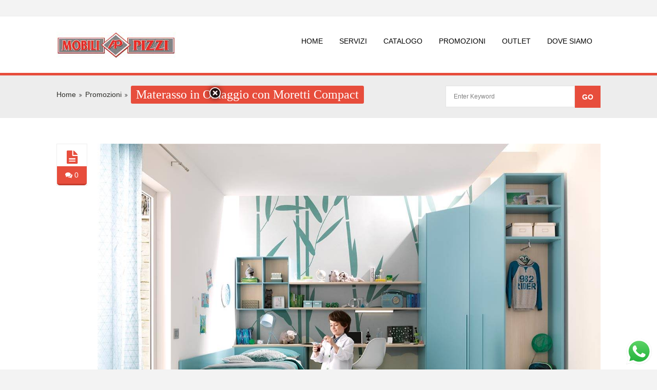

--- FILE ---
content_type: text/html; charset=UTF-8
request_url: https://www.mobilipizzi.it/2018/materasso-in-omaggio/
body_size: 74112
content:
<!doctype html>
<!--[if IE 7 ]>    <html lang="en-gb" class="isie ie7 oldie no-js"> <![endif]-->
<!--[if IE 8 ]>    <html lang="en-gb" class="isie ie8 oldie no-js"> <![endif]-->
<!--[if IE 9 ]>    <html lang="en-gb" class="isie ie9 no-js"> <![endif]-->
<!--[if (gt IE 9)|!(IE)]><!--> <html dir="ltr" lang="it-IT" prefix="og: https://ogp.me/ns#"> <!--<![endif]-->

<head>
	<meta charset="utf-8">
	<meta name='viewport' content='width=device-width, initial-scale=1, maximum-scale=1' />	
        
     <link rel="profile" href="http://gmpg.org/xfn/11" />
     <link rel="pingback" href="https://www.mobilipizzi.it/xmlrpc.php" />
 <script type='text/javascript'>
	var mytheme_urls = {
		 theme_base_url:'https://www.mobilipizzi.it/wp-content/themes/soulmedic/'
 		,framework_base_url:'https://www.mobilipizzi.it/wp-content/themes/soulmedic/framework/'
 		,ajaxurl:'https://www.mobilipizzi.it/wp-admin/admin-ajax.php'
 		,url:'https://www.mobilipizzi.it'
 		,scroll:'enable'
 		,stickynav:'enable'
 		,mobilestickynav:'enable'
 		,is_admin:''
 		,skin:'red'
 		,layout:'wide'
 		,layout_pattern:''
	};
 </script>
<link href='https://www.mobilipizzi.it/wp-content/uploads/2023/05/icomp-1.png' rel='shortcut icon' type='image/x-icon' />

		<!-- All in One SEO 4.9.3 - aioseo.com -->
		<title>Materasso in Omaggio con Moretti Compact | MOBILI PIZZI - Negozio Arredo Reggio Calabria</title>
	<meta name="description" content="Acquista una cameretta e riceverai in omaggio un materasso singolo del valore commerciale di € 300,00. La promozione è valida su acquisti con importo minimo di € 1.990 iva inclusa per ricevere in omaggio 1 materasso singolo, o su acquisti con importo minimo di € 3.350 iva inclusa per ricevere in omaggio 2 materassi singoli" />
	<meta name="robots" content="max-image-preview:large" />
	<meta name="author" content="Direzione"/>
	<link rel="canonical" href="https://www.mobilipizzi.it/2018/materasso-in-omaggio/" />
	<meta name="generator" content="All in One SEO (AIOSEO) 4.9.3" />
		<meta property="og:locale" content="it_IT" />
		<meta property="og:site_name" content="MOBILI PIZZI - Negozio Arredo Reggio Calabria | Vendita di camere, cucine, salotti e complementi d&#039;arredo classico, moderno e contemporaneo da Mobili Pizzi a Reggio Calabria." />
		<meta property="og:type" content="article" />
		<meta property="og:title" content="Materasso in Omaggio con Moretti Compact | MOBILI PIZZI - Negozio Arredo Reggio Calabria" />
		<meta property="og:description" content="Acquista una cameretta e riceverai in omaggio un materasso singolo del valore commerciale di € 300,00. La promozione è valida su acquisti con importo minimo di € 1.990 iva inclusa per ricevere in omaggio 1 materasso singolo, o su acquisti con importo minimo di € 3.350 iva inclusa per ricevere in omaggio 2 materassi singoli" />
		<meta property="og:url" content="https://www.mobilipizzi.it/2018/materasso-in-omaggio/" />
		<meta property="article:published_time" content="2018-11-08T16:49:05+00:00" />
		<meta property="article:modified_time" content="2022-01-07T17:49:24+00:00" />
		<meta name="twitter:card" content="summary" />
		<meta name="twitter:title" content="Materasso in Omaggio con Moretti Compact | MOBILI PIZZI - Negozio Arredo Reggio Calabria" />
		<meta name="twitter:description" content="Acquista una cameretta e riceverai in omaggio un materasso singolo del valore commerciale di € 300,00. La promozione è valida su acquisti con importo minimo di € 1.990 iva inclusa per ricevere in omaggio 1 materasso singolo, o su acquisti con importo minimo di € 3.350 iva inclusa per ricevere in omaggio 2 materassi singoli" />
		<script type="application/ld+json" class="aioseo-schema">
			{"@context":"https:\/\/schema.org","@graph":[{"@type":"Article","@id":"https:\/\/www.mobilipizzi.it\/2018\/materasso-in-omaggio\/#article","name":"Materasso in Omaggio con Moretti Compact | MOBILI PIZZI - Negozio Arredo Reggio Calabria","headline":"Materasso in Omaggio con Moretti Compact","author":{"@id":"#author"},"publisher":{"@id":"https:\/\/www.mobilipizzi.it\/#organization"},"image":{"@type":"ImageObject","url":"https:\/\/www.mobilipizzi.it\/wp-content\/uploads\/2018\/11\/xmoretticompact_kc306.jpg.pagespeed.ic_.fgplb-eXr1.jpg","width":1279,"height":852},"datePublished":"2018-11-08T17:49:05+01:00","dateModified":"2022-01-07T18:49:24+01:00","inLanguage":"it-IT","mainEntityOfPage":{"@id":"https:\/\/www.mobilipizzi.it\/2018\/materasso-in-omaggio\/#webpage"},"isPartOf":{"@id":"https:\/\/www.mobilipizzi.it\/2018\/materasso-in-omaggio\/#webpage"},"articleSection":"Promozioni"},{"@type":"BreadcrumbList","@id":"https:\/\/www.mobilipizzi.it\/2018\/materasso-in-omaggio\/#breadcrumblist","itemListElement":[{"@type":"ListItem","@id":"https:\/\/www.mobilipizzi.it#listItem","position":1,"name":"Home","item":"https:\/\/www.mobilipizzi.it","nextItem":{"@type":"ListItem","@id":"https:\/\/www.mobilipizzi.it\/category\/promozioni\/#listItem","name":"Promozioni"}},{"@type":"ListItem","@id":"https:\/\/www.mobilipizzi.it\/category\/promozioni\/#listItem","position":2,"name":"Promozioni","item":"https:\/\/www.mobilipizzi.it\/category\/promozioni\/","nextItem":{"@type":"ListItem","@id":"https:\/\/www.mobilipizzi.it\/2018\/materasso-in-omaggio\/#listItem","name":"Materasso in Omaggio con Moretti Compact"},"previousItem":{"@type":"ListItem","@id":"https:\/\/www.mobilipizzi.it#listItem","name":"Home"}},{"@type":"ListItem","@id":"https:\/\/www.mobilipizzi.it\/2018\/materasso-in-omaggio\/#listItem","position":3,"name":"Materasso in Omaggio con Moretti Compact","previousItem":{"@type":"ListItem","@id":"https:\/\/www.mobilipizzi.it\/category\/promozioni\/#listItem","name":"Promozioni"}}]},{"@type":"Organization","@id":"https:\/\/www.mobilipizzi.it\/#organization","name":"MOBILI PIZZI - Negozio Arredo Reggio Calabria","description":"Vendita di camere, cucine, salotti e complementi d'arredo classico, moderno e contemporaneo da Mobili Pizzi a Reggio Calabria.","url":"https:\/\/www.mobilipizzi.it\/"},{"@type":"Person","@id":"#author","name":"Direzione","image":{"@type":"ImageObject","@id":"https:\/\/www.mobilipizzi.it\/2018\/materasso-in-omaggio\/#authorImage","url":"https:\/\/secure.gravatar.com\/avatar\/5cfcb31cd4d7344343b457fe9c051747?s=96&d=mm&r=g","width":96,"height":96,"caption":"Direzione"}},{"@type":"WebPage","@id":"https:\/\/www.mobilipizzi.it\/2018\/materasso-in-omaggio\/#webpage","url":"https:\/\/www.mobilipizzi.it\/2018\/materasso-in-omaggio\/","name":"Materasso in Omaggio con Moretti Compact | MOBILI PIZZI - Negozio Arredo Reggio Calabria","description":"Acquista una cameretta e riceverai in omaggio un materasso singolo del valore commerciale di \u20ac 300,00. La promozione \u00e8 valida su acquisti con importo minimo di \u20ac 1.990 iva inclusa per ricevere in omaggio 1 materasso singolo, o su acquisti con importo minimo di \u20ac 3.350 iva inclusa per ricevere in omaggio 2 materassi singoli","inLanguage":"it-IT","isPartOf":{"@id":"https:\/\/www.mobilipizzi.it\/#website"},"breadcrumb":{"@id":"https:\/\/www.mobilipizzi.it\/2018\/materasso-in-omaggio\/#breadcrumblist"},"image":{"@type":"ImageObject","url":"https:\/\/www.mobilipizzi.it\/wp-content\/uploads\/2018\/11\/xmoretticompact_kc306.jpg.pagespeed.ic_.fgplb-eXr1.jpg","@id":"https:\/\/www.mobilipizzi.it\/2018\/materasso-in-omaggio\/#mainImage","width":1279,"height":852},"primaryImageOfPage":{"@id":"https:\/\/www.mobilipizzi.it\/2018\/materasso-in-omaggio\/#mainImage"},"datePublished":"2018-11-08T17:49:05+01:00","dateModified":"2022-01-07T18:49:24+01:00"},{"@type":"WebSite","@id":"https:\/\/www.mobilipizzi.it\/#website","url":"https:\/\/www.mobilipizzi.it\/","name":"MOBILI PIZZI - Negozio Arredo Reggio Calabria","description":"Vendita di camere, cucine, salotti e complementi d'arredo classico, moderno e contemporaneo da Mobili Pizzi a Reggio Calabria.","inLanguage":"it-IT","publisher":{"@id":"https:\/\/www.mobilipizzi.it\/#organization"}}]}
		</script>
		<!-- All in One SEO -->

<link rel="alternate" type="application/rss+xml" title="MOBILI PIZZI - Negozio Arredo Reggio Calabria &raquo; Feed" href="https://www.mobilipizzi.it/feed/" />
<link rel="alternate" type="application/rss+xml" title="MOBILI PIZZI - Negozio Arredo Reggio Calabria &raquo; Feed dei commenti" href="https://www.mobilipizzi.it/comments/feed/" />
<link rel="alternate" type="text/calendar" title="MOBILI PIZZI - Negozio Arredo Reggio Calabria &raquo; iCal Feed" href="https://www.mobilipizzi.it/events/?ical=1" />
<link rel="alternate" type="application/rss+xml" title="MOBILI PIZZI - Negozio Arredo Reggio Calabria &raquo; Materasso in Omaggio con Moretti Compact Feed dei commenti" href="https://www.mobilipizzi.it/2018/materasso-in-omaggio/feed/" />
<script type="text/javascript">
/* <![CDATA[ */
window._wpemojiSettings = {"baseUrl":"https:\/\/s.w.org\/images\/core\/emoji\/14.0.0\/72x72\/","ext":".png","svgUrl":"https:\/\/s.w.org\/images\/core\/emoji\/14.0.0\/svg\/","svgExt":".svg","source":{"concatemoji":"https:\/\/www.mobilipizzi.it\/wp-includes\/js\/wp-emoji-release.min.js?ver=6.4.7"}};
/*! This file is auto-generated */
!function(i,n){var o,s,e;function c(e){try{var t={supportTests:e,timestamp:(new Date).valueOf()};sessionStorage.setItem(o,JSON.stringify(t))}catch(e){}}function p(e,t,n){e.clearRect(0,0,e.canvas.width,e.canvas.height),e.fillText(t,0,0);var t=new Uint32Array(e.getImageData(0,0,e.canvas.width,e.canvas.height).data),r=(e.clearRect(0,0,e.canvas.width,e.canvas.height),e.fillText(n,0,0),new Uint32Array(e.getImageData(0,0,e.canvas.width,e.canvas.height).data));return t.every(function(e,t){return e===r[t]})}function u(e,t,n){switch(t){case"flag":return n(e,"\ud83c\udff3\ufe0f\u200d\u26a7\ufe0f","\ud83c\udff3\ufe0f\u200b\u26a7\ufe0f")?!1:!n(e,"\ud83c\uddfa\ud83c\uddf3","\ud83c\uddfa\u200b\ud83c\uddf3")&&!n(e,"\ud83c\udff4\udb40\udc67\udb40\udc62\udb40\udc65\udb40\udc6e\udb40\udc67\udb40\udc7f","\ud83c\udff4\u200b\udb40\udc67\u200b\udb40\udc62\u200b\udb40\udc65\u200b\udb40\udc6e\u200b\udb40\udc67\u200b\udb40\udc7f");case"emoji":return!n(e,"\ud83e\udef1\ud83c\udffb\u200d\ud83e\udef2\ud83c\udfff","\ud83e\udef1\ud83c\udffb\u200b\ud83e\udef2\ud83c\udfff")}return!1}function f(e,t,n){var r="undefined"!=typeof WorkerGlobalScope&&self instanceof WorkerGlobalScope?new OffscreenCanvas(300,150):i.createElement("canvas"),a=r.getContext("2d",{willReadFrequently:!0}),o=(a.textBaseline="top",a.font="600 32px Arial",{});return e.forEach(function(e){o[e]=t(a,e,n)}),o}function t(e){var t=i.createElement("script");t.src=e,t.defer=!0,i.head.appendChild(t)}"undefined"!=typeof Promise&&(o="wpEmojiSettingsSupports",s=["flag","emoji"],n.supports={everything:!0,everythingExceptFlag:!0},e=new Promise(function(e){i.addEventListener("DOMContentLoaded",e,{once:!0})}),new Promise(function(t){var n=function(){try{var e=JSON.parse(sessionStorage.getItem(o));if("object"==typeof e&&"number"==typeof e.timestamp&&(new Date).valueOf()<e.timestamp+604800&&"object"==typeof e.supportTests)return e.supportTests}catch(e){}return null}();if(!n){if("undefined"!=typeof Worker&&"undefined"!=typeof OffscreenCanvas&&"undefined"!=typeof URL&&URL.createObjectURL&&"undefined"!=typeof Blob)try{var e="postMessage("+f.toString()+"("+[JSON.stringify(s),u.toString(),p.toString()].join(",")+"));",r=new Blob([e],{type:"text/javascript"}),a=new Worker(URL.createObjectURL(r),{name:"wpTestEmojiSupports"});return void(a.onmessage=function(e){c(n=e.data),a.terminate(),t(n)})}catch(e){}c(n=f(s,u,p))}t(n)}).then(function(e){for(var t in e)n.supports[t]=e[t],n.supports.everything=n.supports.everything&&n.supports[t],"flag"!==t&&(n.supports.everythingExceptFlag=n.supports.everythingExceptFlag&&n.supports[t]);n.supports.everythingExceptFlag=n.supports.everythingExceptFlag&&!n.supports.flag,n.DOMReady=!1,n.readyCallback=function(){n.DOMReady=!0}}).then(function(){return e}).then(function(){var e;n.supports.everything||(n.readyCallback(),(e=n.source||{}).concatemoji?t(e.concatemoji):e.wpemoji&&e.twemoji&&(t(e.twemoji),t(e.wpemoji)))}))}((window,document),window._wpemojiSettings);
/* ]]> */
</script>
<link rel='stylesheet' id='dt-sc-css-css' href='https://www.mobilipizzi.it/wp-content/plugins/designthemes-core-features/shortcodes/css/shortcodes.css?ver=6.4.7' type='text/css' media='all' />
<link rel='stylesheet' id='twb-open-sans-css' href='https://fonts.googleapis.com/css?family=Open+Sans%3A300%2C400%2C500%2C600%2C700%2C800&#038;display=swap&#038;ver=6.4.7' type='text/css' media='all' />
<link rel='stylesheet' id='twbbwg-global-css' href='https://www.mobilipizzi.it/wp-content/plugins/photo-gallery/booster/assets/css/global.css?ver=1.0.0' type='text/css' media='all' />
<link rel='stylesheet' id='ht_ctc_main_css-css' href='https://www.mobilipizzi.it/wp-content/plugins/click-to-chat-for-whatsapp/new/inc/assets/css/main.css?ver=4.36' type='text/css' media='all' />
<style id='wp-emoji-styles-inline-css' type='text/css'>

	img.wp-smiley, img.emoji {
		display: inline !important;
		border: none !important;
		box-shadow: none !important;
		height: 1em !important;
		width: 1em !important;
		margin: 0 0.07em !important;
		vertical-align: -0.1em !important;
		background: none !important;
		padding: 0 !important;
	}
</style>
<link rel='stylesheet' id='wp-block-library-css' href='https://www.mobilipizzi.it/wp-includes/css/dist/block-library/style.min.css?ver=6.4.7' type='text/css' media='all' />
<link rel='stylesheet' id='aioseo/css/src/vue/standalone/blocks/table-of-contents/global.scss-css' href='https://www.mobilipizzi.it/wp-content/plugins/all-in-one-seo-pack/dist/Lite/assets/css/table-of-contents/global.e90f6d47.css?ver=4.9.3' type='text/css' media='all' />
<style id='classic-theme-styles-inline-css' type='text/css'>
/*! This file is auto-generated */
.wp-block-button__link{color:#fff;background-color:#32373c;border-radius:9999px;box-shadow:none;text-decoration:none;padding:calc(.667em + 2px) calc(1.333em + 2px);font-size:1.125em}.wp-block-file__button{background:#32373c;color:#fff;text-decoration:none}
</style>
<style id='global-styles-inline-css' type='text/css'>
body{--wp--preset--color--black: #000000;--wp--preset--color--cyan-bluish-gray: #abb8c3;--wp--preset--color--white: #ffffff;--wp--preset--color--pale-pink: #f78da7;--wp--preset--color--vivid-red: #cf2e2e;--wp--preset--color--luminous-vivid-orange: #ff6900;--wp--preset--color--luminous-vivid-amber: #fcb900;--wp--preset--color--light-green-cyan: #7bdcb5;--wp--preset--color--vivid-green-cyan: #00d084;--wp--preset--color--pale-cyan-blue: #8ed1fc;--wp--preset--color--vivid-cyan-blue: #0693e3;--wp--preset--color--vivid-purple: #9b51e0;--wp--preset--gradient--vivid-cyan-blue-to-vivid-purple: linear-gradient(135deg,rgba(6,147,227,1) 0%,rgb(155,81,224) 100%);--wp--preset--gradient--light-green-cyan-to-vivid-green-cyan: linear-gradient(135deg,rgb(122,220,180) 0%,rgb(0,208,130) 100%);--wp--preset--gradient--luminous-vivid-amber-to-luminous-vivid-orange: linear-gradient(135deg,rgba(252,185,0,1) 0%,rgba(255,105,0,1) 100%);--wp--preset--gradient--luminous-vivid-orange-to-vivid-red: linear-gradient(135deg,rgba(255,105,0,1) 0%,rgb(207,46,46) 100%);--wp--preset--gradient--very-light-gray-to-cyan-bluish-gray: linear-gradient(135deg,rgb(238,238,238) 0%,rgb(169,184,195) 100%);--wp--preset--gradient--cool-to-warm-spectrum: linear-gradient(135deg,rgb(74,234,220) 0%,rgb(151,120,209) 20%,rgb(207,42,186) 40%,rgb(238,44,130) 60%,rgb(251,105,98) 80%,rgb(254,248,76) 100%);--wp--preset--gradient--blush-light-purple: linear-gradient(135deg,rgb(255,206,236) 0%,rgb(152,150,240) 100%);--wp--preset--gradient--blush-bordeaux: linear-gradient(135deg,rgb(254,205,165) 0%,rgb(254,45,45) 50%,rgb(107,0,62) 100%);--wp--preset--gradient--luminous-dusk: linear-gradient(135deg,rgb(255,203,112) 0%,rgb(199,81,192) 50%,rgb(65,88,208) 100%);--wp--preset--gradient--pale-ocean: linear-gradient(135deg,rgb(255,245,203) 0%,rgb(182,227,212) 50%,rgb(51,167,181) 100%);--wp--preset--gradient--electric-grass: linear-gradient(135deg,rgb(202,248,128) 0%,rgb(113,206,126) 100%);--wp--preset--gradient--midnight: linear-gradient(135deg,rgb(2,3,129) 0%,rgb(40,116,252) 100%);--wp--preset--font-size--small: 13px;--wp--preset--font-size--medium: 20px;--wp--preset--font-size--large: 36px;--wp--preset--font-size--x-large: 42px;--wp--preset--spacing--20: 0.44rem;--wp--preset--spacing--30: 0.67rem;--wp--preset--spacing--40: 1rem;--wp--preset--spacing--50: 1.5rem;--wp--preset--spacing--60: 2.25rem;--wp--preset--spacing--70: 3.38rem;--wp--preset--spacing--80: 5.06rem;--wp--preset--shadow--natural: 6px 6px 9px rgba(0, 0, 0, 0.2);--wp--preset--shadow--deep: 12px 12px 50px rgba(0, 0, 0, 0.4);--wp--preset--shadow--sharp: 6px 6px 0px rgba(0, 0, 0, 0.2);--wp--preset--shadow--outlined: 6px 6px 0px -3px rgba(255, 255, 255, 1), 6px 6px rgba(0, 0, 0, 1);--wp--preset--shadow--crisp: 6px 6px 0px rgba(0, 0, 0, 1);}:where(.is-layout-flex){gap: 0.5em;}:where(.is-layout-grid){gap: 0.5em;}body .is-layout-flow > .alignleft{float: left;margin-inline-start: 0;margin-inline-end: 2em;}body .is-layout-flow > .alignright{float: right;margin-inline-start: 2em;margin-inline-end: 0;}body .is-layout-flow > .aligncenter{margin-left: auto !important;margin-right: auto !important;}body .is-layout-constrained > .alignleft{float: left;margin-inline-start: 0;margin-inline-end: 2em;}body .is-layout-constrained > .alignright{float: right;margin-inline-start: 2em;margin-inline-end: 0;}body .is-layout-constrained > .aligncenter{margin-left: auto !important;margin-right: auto !important;}body .is-layout-constrained > :where(:not(.alignleft):not(.alignright):not(.alignfull)){max-width: var(--wp--style--global--content-size);margin-left: auto !important;margin-right: auto !important;}body .is-layout-constrained > .alignwide{max-width: var(--wp--style--global--wide-size);}body .is-layout-flex{display: flex;}body .is-layout-flex{flex-wrap: wrap;align-items: center;}body .is-layout-flex > *{margin: 0;}body .is-layout-grid{display: grid;}body .is-layout-grid > *{margin: 0;}:where(.wp-block-columns.is-layout-flex){gap: 2em;}:where(.wp-block-columns.is-layout-grid){gap: 2em;}:where(.wp-block-post-template.is-layout-flex){gap: 1.25em;}:where(.wp-block-post-template.is-layout-grid){gap: 1.25em;}.has-black-color{color: var(--wp--preset--color--black) !important;}.has-cyan-bluish-gray-color{color: var(--wp--preset--color--cyan-bluish-gray) !important;}.has-white-color{color: var(--wp--preset--color--white) !important;}.has-pale-pink-color{color: var(--wp--preset--color--pale-pink) !important;}.has-vivid-red-color{color: var(--wp--preset--color--vivid-red) !important;}.has-luminous-vivid-orange-color{color: var(--wp--preset--color--luminous-vivid-orange) !important;}.has-luminous-vivid-amber-color{color: var(--wp--preset--color--luminous-vivid-amber) !important;}.has-light-green-cyan-color{color: var(--wp--preset--color--light-green-cyan) !important;}.has-vivid-green-cyan-color{color: var(--wp--preset--color--vivid-green-cyan) !important;}.has-pale-cyan-blue-color{color: var(--wp--preset--color--pale-cyan-blue) !important;}.has-vivid-cyan-blue-color{color: var(--wp--preset--color--vivid-cyan-blue) !important;}.has-vivid-purple-color{color: var(--wp--preset--color--vivid-purple) !important;}.has-black-background-color{background-color: var(--wp--preset--color--black) !important;}.has-cyan-bluish-gray-background-color{background-color: var(--wp--preset--color--cyan-bluish-gray) !important;}.has-white-background-color{background-color: var(--wp--preset--color--white) !important;}.has-pale-pink-background-color{background-color: var(--wp--preset--color--pale-pink) !important;}.has-vivid-red-background-color{background-color: var(--wp--preset--color--vivid-red) !important;}.has-luminous-vivid-orange-background-color{background-color: var(--wp--preset--color--luminous-vivid-orange) !important;}.has-luminous-vivid-amber-background-color{background-color: var(--wp--preset--color--luminous-vivid-amber) !important;}.has-light-green-cyan-background-color{background-color: var(--wp--preset--color--light-green-cyan) !important;}.has-vivid-green-cyan-background-color{background-color: var(--wp--preset--color--vivid-green-cyan) !important;}.has-pale-cyan-blue-background-color{background-color: var(--wp--preset--color--pale-cyan-blue) !important;}.has-vivid-cyan-blue-background-color{background-color: var(--wp--preset--color--vivid-cyan-blue) !important;}.has-vivid-purple-background-color{background-color: var(--wp--preset--color--vivid-purple) !important;}.has-black-border-color{border-color: var(--wp--preset--color--black) !important;}.has-cyan-bluish-gray-border-color{border-color: var(--wp--preset--color--cyan-bluish-gray) !important;}.has-white-border-color{border-color: var(--wp--preset--color--white) !important;}.has-pale-pink-border-color{border-color: var(--wp--preset--color--pale-pink) !important;}.has-vivid-red-border-color{border-color: var(--wp--preset--color--vivid-red) !important;}.has-luminous-vivid-orange-border-color{border-color: var(--wp--preset--color--luminous-vivid-orange) !important;}.has-luminous-vivid-amber-border-color{border-color: var(--wp--preset--color--luminous-vivid-amber) !important;}.has-light-green-cyan-border-color{border-color: var(--wp--preset--color--light-green-cyan) !important;}.has-vivid-green-cyan-border-color{border-color: var(--wp--preset--color--vivid-green-cyan) !important;}.has-pale-cyan-blue-border-color{border-color: var(--wp--preset--color--pale-cyan-blue) !important;}.has-vivid-cyan-blue-border-color{border-color: var(--wp--preset--color--vivid-cyan-blue) !important;}.has-vivid-purple-border-color{border-color: var(--wp--preset--color--vivid-purple) !important;}.has-vivid-cyan-blue-to-vivid-purple-gradient-background{background: var(--wp--preset--gradient--vivid-cyan-blue-to-vivid-purple) !important;}.has-light-green-cyan-to-vivid-green-cyan-gradient-background{background: var(--wp--preset--gradient--light-green-cyan-to-vivid-green-cyan) !important;}.has-luminous-vivid-amber-to-luminous-vivid-orange-gradient-background{background: var(--wp--preset--gradient--luminous-vivid-amber-to-luminous-vivid-orange) !important;}.has-luminous-vivid-orange-to-vivid-red-gradient-background{background: var(--wp--preset--gradient--luminous-vivid-orange-to-vivid-red) !important;}.has-very-light-gray-to-cyan-bluish-gray-gradient-background{background: var(--wp--preset--gradient--very-light-gray-to-cyan-bluish-gray) !important;}.has-cool-to-warm-spectrum-gradient-background{background: var(--wp--preset--gradient--cool-to-warm-spectrum) !important;}.has-blush-light-purple-gradient-background{background: var(--wp--preset--gradient--blush-light-purple) !important;}.has-blush-bordeaux-gradient-background{background: var(--wp--preset--gradient--blush-bordeaux) !important;}.has-luminous-dusk-gradient-background{background: var(--wp--preset--gradient--luminous-dusk) !important;}.has-pale-ocean-gradient-background{background: var(--wp--preset--gradient--pale-ocean) !important;}.has-electric-grass-gradient-background{background: var(--wp--preset--gradient--electric-grass) !important;}.has-midnight-gradient-background{background: var(--wp--preset--gradient--midnight) !important;}.has-small-font-size{font-size: var(--wp--preset--font-size--small) !important;}.has-medium-font-size{font-size: var(--wp--preset--font-size--medium) !important;}.has-large-font-size{font-size: var(--wp--preset--font-size--large) !important;}.has-x-large-font-size{font-size: var(--wp--preset--font-size--x-large) !important;}
.wp-block-navigation a:where(:not(.wp-element-button)){color: inherit;}
:where(.wp-block-post-template.is-layout-flex){gap: 1.25em;}:where(.wp-block-post-template.is-layout-grid){gap: 1.25em;}
:where(.wp-block-columns.is-layout-flex){gap: 2em;}:where(.wp-block-columns.is-layout-grid){gap: 2em;}
.wp-block-pullquote{font-size: 1.5em;line-height: 1.6;}
</style>
<link rel='stylesheet' id='layerslider_css-css' href='https://www.mobilipizzi.it/wp-content/plugins/LayerSlider/css/layerslider.css?ver=4.6.6' type='text/css' media='all' />
<link rel='stylesheet' id='lptw-style-css' href='https://www.mobilipizzi.it/wp-content/plugins/advanced-recent-posts/lptw-recent-posts.css?ver=6.4.7' type='text/css' media='all' />
<link rel='stylesheet' id='cfblbcss-css' href='https://www.mobilipizzi.it/wp-content/plugins/cardoza-facebook-like-box/cardozafacebook.css?ver=6.4.7' type='text/css' media='all' />
<link rel='stylesheet' id='contact-form-7-css' href='https://www.mobilipizzi.it/wp-content/plugins/contact-form-7/includes/css/styles.css?ver=5.9.8' type='text/css' media='all' />
<link rel='stylesheet' id='facebook-like-box-pop-up-style-css' href='https://www.mobilipizzi.it/wp-content/plugins/facebook-like-box-pop-up/classes/../assets/style.css?ver=1.3' type='text/css' media='all' />
<link rel='stylesheet' id='ik_facebook_no_style-css' href='https://www.mobilipizzi.it/wp-content/plugins/ik-facebook/include/css/no_style.css?ver=6.4.7' type='text/css' media='all' />
<link rel='stylesheet' id='ik_facebook_video_style-css' href='https://www.mobilipizzi.it/wp-content/plugins/ik-facebook/include/css/video.css?ver=6.4.7' type='text/css' media='all' />
<link rel='stylesheet' id='ik_facebook_gallery_style-css' href='https://www.mobilipizzi.it/wp-content/plugins/ik-facebook/include/css/gallery.css?ver=6.4.7' type='text/css' media='all' />
<link rel='stylesheet' id='bwg_fonts-css' href='https://www.mobilipizzi.it/wp-content/plugins/photo-gallery/css/bwg-fonts/fonts.css?ver=0.0.1' type='text/css' media='all' />
<link rel='stylesheet' id='sumoselect-css' href='https://www.mobilipizzi.it/wp-content/plugins/photo-gallery/css/sumoselect.min.css?ver=3.4.6' type='text/css' media='all' />
<link rel='stylesheet' id='mCustomScrollbar-css' href='https://www.mobilipizzi.it/wp-content/plugins/photo-gallery/css/jquery.mCustomScrollbar.min.css?ver=3.1.5' type='text/css' media='all' />
<link rel='stylesheet' id='bwg_frontend-css' href='https://www.mobilipizzi.it/wp-content/plugins/photo-gallery/css/styles.min.css?ver=1.8.35' type='text/css' media='all' />
<link rel='stylesheet' id='responsive-lightbox-swipebox-css' href='https://www.mobilipizzi.it/wp-content/plugins/responsive-lightbox/assets/swipebox/swipebox.min.css?ver=1.5.2' type='text/css' media='all' />
<link rel='stylesheet' id='responsive_map_css-css' href='https://www.mobilipizzi.it/wp-content/plugins/responsive-maps-plugin/includes/css/style.css?ver=2.17' type='text/css' media='all' />
<link rel='stylesheet' id='rs-plugin-settings-css' href='https://www.mobilipizzi.it/wp-content/plugins/revslider/public/assets/css/settings.css?ver=5.4.8.2' type='text/css' media='all' />
<style id='rs-plugin-settings-inline-css' type='text/css'>
#rs-demo-id {}
</style>
<link rel='stylesheet' id='wpbaw-public-style-css' href='https://www.mobilipizzi.it/wp-content/plugins/wp-blog-and-widgets/assets/css/wpbaw-public.css?ver=2.6.6' type='text/css' media='all' />
<link rel='stylesheet' id='cmplz-general-css' href='https://www.mobilipizzi.it/wp-content/plugins/complianz-gdpr/assets/css/cookieblocker.min.css?ver=1765935820' type='text/css' media='all' />
<link rel='stylesheet' id='meanmenu-css-css' href='https://www.mobilipizzi.it/wp-content/themes/soulmedic/css/meanmenu.css?ver=6.4.7' type='text/css' media='all' />
<link rel='stylesheet' id='youtube-channel-gallery-css' href='https://www.mobilipizzi.it/wp-content/plugins/youtube-channel-gallery/styles.css?ver=6.4.7' type='text/css' media='all' />
<link rel='stylesheet' id='jquery.magnific-popup-css' href='https://www.mobilipizzi.it/wp-content/plugins/youtube-channel-gallery/magnific-popup.css?ver=6.4.7' type='text/css' media='all' />
<link rel='stylesheet' id='__EPYT__style-css' href='https://www.mobilipizzi.it/wp-content/plugins/youtube-embed-plus/styles/ytprefs.min.css?ver=14.2.4' type='text/css' media='all' />
<style id='__EPYT__style-inline-css' type='text/css'>

                .epyt-gallery-thumb {
                        width: 33.333%;
                }
                
</style>
<link rel='stylesheet' id='default-css' href='https://www.mobilipizzi.it/wp-content/themes/soulmedic-child/style.css?ver=6.4.7' type='text/css' media='all' />
<link rel='stylesheet' id='skin-css' href='https://www.mobilipizzi.it/wp-content/themes/soulmedic/skins/red/style.css?ver=6.4.7' type='text/css' media='all' />
<link rel='stylesheet' id='custom-font-awesome-css' href='https://www.mobilipizzi.it/wp-content/themes/soulmedic/css/font-awesome.min.css?ver=3.0.2' type='text/css' media='all' />
<!--[if lt IE 7]>
<link rel='stylesheet' id='custom-font-awesome-ie7-css' href='https://www.mobilipizzi.it/wp-content/themes/soulmedic/css/font-awesome-ie7.min.css?ver=6.4.7' type='text/css' media='all' />
<![endif]-->
<!--[if lt IE 9]>
<link rel='stylesheet' id='ie8-and-down-css' href='https://www.mobilipizzi.it/wp-content/themes/soulmedic/css/ie8-and-down.css?ver=6.4.7' type='text/css' media='all' />
<![endif]-->
<link rel='stylesheet' id='responsive-css' href='https://www.mobilipizzi.it/wp-content/themes/soulmedic/responsive.css?ver=6.4.7' type='text/css' media='all' />
<link rel='stylesheet' id='mytheme-google-fonts-css' href='https://fonts.googleapis.com/css?family=Noto+Sans:400,700,400italic,700italic' type='text/css' media='all' />
 <!--[if IE]>
    <style type="text/css" media="screen">
			.team .social-icons li {
				behavior: url(https://www.mobilipizzi.it/wp-content/themes/soulmedic/PIE.php);
               }
     </style>
     <![endif]-->
<script type="text/javascript" src="https://www.mobilipizzi.it/wp-content/plugins/enable-jquery-migrate-helper/js/jquery/jquery-1.12.4-wp.js?ver=1.12.4-wp" id="jquery-core-js"></script>
<script type="text/javascript" src="https://www.mobilipizzi.it/wp-content/plugins/enable-jquery-migrate-helper/js/jquery-migrate/jquery-migrate-1.4.1-wp.js?ver=1.4.1-wp" id="jquery-migrate-js"></script>
<script type="text/javascript" src="https://www.mobilipizzi.it/wp-content/plugins/photo-gallery/booster/assets/js/circle-progress.js?ver=1.2.2" id="twbbwg-circle-js"></script>
<script type="text/javascript" id="twbbwg-global-js-extra">
/* <![CDATA[ */
var twb = {"nonce":"af491743e7","ajax_url":"https:\/\/www.mobilipizzi.it\/wp-admin\/admin-ajax.php","plugin_url":"https:\/\/www.mobilipizzi.it\/wp-content\/plugins\/photo-gallery\/booster","href":"https:\/\/www.mobilipizzi.it\/wp-admin\/admin.php?page=twbbwg_photo-gallery"};
var twb = {"nonce":"af491743e7","ajax_url":"https:\/\/www.mobilipizzi.it\/wp-admin\/admin-ajax.php","plugin_url":"https:\/\/www.mobilipizzi.it\/wp-content\/plugins\/photo-gallery\/booster","href":"https:\/\/www.mobilipizzi.it\/wp-admin\/admin.php?page=twbbwg_photo-gallery"};
/* ]]> */
</script>
<script type="text/javascript" src="https://www.mobilipizzi.it/wp-content/plugins/photo-gallery/booster/assets/js/global.js?ver=1.0.0" id="twbbwg-global-js"></script>
<script type="text/javascript" src="https://www.mobilipizzi.it/wp-content/plugins/LayerSlider/js/layerslider.kreaturamedia.jquery.js?ver=4.6.6" id="layerslider_js-js"></script>
<script type="text/javascript" src="https://www.mobilipizzi.it/wp-content/plugins/LayerSlider/js/jquery-easing-1.3.js?ver=1.3.0" id="jquery_easing-js"></script>
<script type="text/javascript" src="https://www.mobilipizzi.it/wp-content/plugins/LayerSlider/js/jquerytransit.js?ver=0.9.9" id="transit-js"></script>
<script type="text/javascript" src="https://www.mobilipizzi.it/wp-content/plugins/LayerSlider/js/layerslider.transitions.js?ver=4.6.6" id="layerslider_transitions-js"></script>
<script type="text/javascript" src="https://www.mobilipizzi.it/wp-content/plugins/cardoza-facebook-like-box/cardozafacebook.js?ver=6.4.7" id="cfblbjs-js"></script>
<script type="text/javascript" src="https://www.mobilipizzi.it/wp-content/plugins/christmas-snow-fall/js/snow-fall.js?ver=1" id="christmas-snow-min-js-js"></script>
<script type="text/javascript" src="https://www.mobilipizzi.it/wp-content/plugins/facebook-like-box-pop-up/classes/../assets/script.js?ver=1.0" id="facebook-like-box-pop-up-js-js"></script>
<script type="text/javascript" src="https://www.mobilipizzi.it/wp-content/plugins/photo-gallery/js/jquery.sumoselect.min.js?ver=3.4.6" id="sumoselect-js"></script>
<script type="text/javascript" src="https://www.mobilipizzi.it/wp-content/plugins/photo-gallery/js/tocca.min.js?ver=2.0.9" id="bwg_mobile-js"></script>
<script type="text/javascript" src="https://www.mobilipizzi.it/wp-content/plugins/photo-gallery/js/jquery.mCustomScrollbar.concat.min.js?ver=3.1.5" id="mCustomScrollbar-js"></script>
<script type="text/javascript" src="https://www.mobilipizzi.it/wp-content/plugins/photo-gallery/js/jquery.fullscreen.min.js?ver=0.6.0" id="jquery-fullscreen-js"></script>
<script type="text/javascript" id="bwg_frontend-js-extra">
/* <![CDATA[ */
var bwg_objectsL10n = {"bwg_field_required":"campo obbligatorio.","bwg_mail_validation":"Questo non \u00e8 un indirizzo email valido. ","bwg_search_result":"Non ci sono immagini corrispondenti alla tua ricerca.","bwg_select_tag":"Select Tag","bwg_order_by":"Order By","bwg_search":"Cerca","bwg_show_ecommerce":"Show Ecommerce","bwg_hide_ecommerce":"Hide Ecommerce","bwg_show_comments":"Mostra commenti","bwg_hide_comments":"Nascondi commenti","bwg_restore":"Ripristina","bwg_maximize":"Massimizza","bwg_fullscreen":"Schermo intero","bwg_exit_fullscreen":"Uscire a schermo intero","bwg_search_tag":"SEARCH...","bwg_tag_no_match":"No tags found","bwg_all_tags_selected":"All tags selected","bwg_tags_selected":"tags selected","play":"Riproduci","pause":"Pausa","is_pro":"","bwg_play":"Riproduci","bwg_pause":"Pausa","bwg_hide_info":"Nascondi informazioni","bwg_show_info":"Mostra info","bwg_hide_rating":"Hide rating","bwg_show_rating":"Show rating","ok":"Ok","cancel":"Cancel","select_all":"Select all","lazy_load":"0","lazy_loader":"https:\/\/www.mobilipizzi.it\/wp-content\/plugins\/photo-gallery\/images\/ajax_loader.png","front_ajax":"0","bwg_tag_see_all":"vedi tutti i tag","bwg_tag_see_less":"see less tags"};
/* ]]> */
</script>
<script type="text/javascript" src="https://www.mobilipizzi.it/wp-content/plugins/photo-gallery/js/scripts.min.js?ver=1.8.35" id="bwg_frontend-js"></script>
<script type="text/javascript" src="https://www.mobilipizzi.it/wp-content/plugins/responsive-lightbox/assets/dompurify/purify.min.js?ver=3.3.1" id="dompurify-js"></script>
<script type="text/javascript" id="responsive-lightbox-sanitizer-js-before">
/* <![CDATA[ */
window.RLG = window.RLG || {}; window.RLG.sanitizeAllowedHosts = ["youtube.com","www.youtube.com","youtu.be","vimeo.com","player.vimeo.com"];
/* ]]> */
</script>
<script type="text/javascript" src="https://www.mobilipizzi.it/wp-content/plugins/responsive-lightbox/js/sanitizer.js?ver=2.6.1" id="responsive-lightbox-sanitizer-js"></script>
<script type="text/javascript" src="https://www.mobilipizzi.it/wp-content/plugins/responsive-lightbox/assets/swipebox/jquery.swipebox.min.js?ver=1.5.2" id="responsive-lightbox-swipebox-js"></script>
<script src='https://www.mobilipizzi.it/wp-content/plugins/the-events-calendar/common/src/resources/js/underscore-before.js'></script>
<script type="text/javascript" src="https://www.mobilipizzi.it/wp-includes/js/underscore.min.js?ver=1.13.4" id="underscore-js"></script>
<script src='https://www.mobilipizzi.it/wp-content/plugins/the-events-calendar/common/src/resources/js/underscore-after.js'></script>
<script type="text/javascript" src="https://www.mobilipizzi.it/wp-content/plugins/responsive-lightbox/assets/infinitescroll/infinite-scroll.pkgd.min.js?ver=4.0.1" id="responsive-lightbox-infinite-scroll-js"></script>
<script type="text/javascript" id="responsive-lightbox-js-before">
/* <![CDATA[ */
var rlArgs = {"script":"swipebox","selector":"lightbox","customEvents":"","activeGalleries":true,"animation":true,"hideCloseButtonOnMobile":false,"removeBarsOnMobile":false,"hideBars":true,"hideBarsDelay":5000,"videoMaxWidth":1080,"useSVG":true,"loopAtEnd":false,"woocommerce_gallery":false,"ajaxurl":"https:\/\/www.mobilipizzi.it\/wp-admin\/admin-ajax.php","nonce":"a058996bac","preview":false,"postId":1699,"scriptExtension":false};
/* ]]> */
</script>
<script type="text/javascript" src="https://www.mobilipizzi.it/wp-content/plugins/responsive-lightbox/js/front.js?ver=2.6.1" id="responsive-lightbox-js"></script>
<script type="text/javascript" src="https://www.mobilipizzi.it/wp-content/plugins/revslider/public/assets/js/jquery.themepunch.tools.min.js?ver=5.4.8.2" id="tp-tools-js"></script>
<script type="text/javascript" src="https://www.mobilipizzi.it/wp-content/plugins/revslider/public/assets/js/jquery.themepunch.revolution.min.js?ver=5.4.8.2" id="revmin-js"></script>
<script type="text/javascript" id="likesScript-js-extra">
/* <![CDATA[ */
var like_this_ajax_object = {"ajax_url":"https:\/\/www.mobilipizzi.it\/wp-admin\/admin-ajax.php"};
/* ]]> */
</script>
<script type="text/javascript" src="https://www.mobilipizzi.it/wp-content/plugins/roses-like-this/likesScript.js?ver=6.4.7" id="likesScript-js"></script>
<script type="text/javascript" src="https://www.mobilipizzi.it/wp-content/themes/soulmedic/framework/js/public/modernizr-2.6.2.min.js?ver=6.4.7" id="modernizr-script-js"></script>
<script type="text/javascript" id="__ytprefs__-js-extra">
/* <![CDATA[ */
var _EPYT_ = {"ajaxurl":"https:\/\/www.mobilipizzi.it\/wp-admin\/admin-ajax.php","security":"9566fc831b","gallery_scrolloffset":"20","eppathtoscripts":"https:\/\/www.mobilipizzi.it\/wp-content\/plugins\/youtube-embed-plus\/scripts\/","eppath":"https:\/\/www.mobilipizzi.it\/wp-content\/plugins\/youtube-embed-plus\/","epresponsiveselector":"[\"iframe.__youtube_prefs__\",\"iframe[src*='youtube.com']\",\"iframe[src*='youtube-nocookie.com']\",\"iframe[data-ep-src*='youtube.com']\",\"iframe[data-ep-src*='youtube-nocookie.com']\",\"iframe[data-ep-gallerysrc*='youtube.com']\"]","epdovol":"1","version":"14.2.4","evselector":"iframe.__youtube_prefs__[src], iframe[src*=\"youtube.com\/embed\/\"], iframe[src*=\"youtube-nocookie.com\/embed\/\"]","ajax_compat":"","maxres_facade":"eager","ytapi_load":"light","pause_others":"","stopMobileBuffer":"1","facade_mode":"","not_live_on_channel":""};
/* ]]> */
</script>
<script type="text/javascript" src="https://www.mobilipizzi.it/wp-content/plugins/youtube-embed-plus/scripts/ytprefs.min.js?ver=14.2.4" id="__ytprefs__-js"></script>
<style type="text/css">	#main-menu ul.menu li a, .mean-container .mean-nav ul li a, #main-menu ul li.menu-item-simple-parent ul li a, .megamenu-child-container > ul.sub-menu > li > a, .megamenu-child-container > ul.sub-menu > li > .nolink-menu { font-family:Verdana, Geneva,sans-serif; color:#000000; font-size:14px; font-style: Bold}	#main-menu > ul.menu > li:hover > a, #main-menu > ul.menu > li.current_page_item > a, #main-menu ul ul li.current_page_item ul li.current_page_item a, #main-menu ul ul li.current_page_item ul li a:hover, .mean-container .mean-nav ul li a:hover, .megamenu-child-container ul.sub-menu > li > ul li.current_page_item a, .megamenu-child-container ul.sub-menu > li > ul li.current_page_ancestor a, .megamenu-child-container ul.sub-menu > li > ul li.current-menu-item a, .megamenu-child-container ul.sub-menu > li > ul li.current-menu-ancestor a, #main-menu ul li.menu-item-simple-parent ul li.current_page_item a, #main-menu ul li.menu-item-simple-parent ul li.current_page_ancestor > a, #main-menu ul li.menu-item-simple-parent ul li.current-menu-item > a, #main-menu ul li.menu-item-simple-parent ul li.current-menu-ancestor > a, #main-menu ul li.menu-item-simple-parent ul li a:hover, .megamenu-child-container ul.sub-menu > li > ul li a:hover { color:#9b0000 !important; }	body {font-family:Verdana, Geneva , sans-serif; color:#3d3d3d; }	#footer h1, #footer h2, #footer h3, #footer .widget h3.widgettitle, #footer h4, #footer h5, #footer h6, #footer h1 a, #footer h2 a, #footer h3 a, #footer h4 a, #footer h5 a, #footer h6 a {font-family:Arial; color:#0069e2; font-size:39px; font-style: Normal}	H1 {font-family:Trebuchet; }	</style><link rel="https://api.w.org/" href="https://www.mobilipizzi.it/wp-json/" /><link rel="alternate" type="application/json" href="https://www.mobilipizzi.it/wp-json/wp/v2/posts/1699" /><link rel="EditURI" type="application/rsd+xml" title="RSD" href="https://www.mobilipizzi.it/xmlrpc.php?rsd" />
<link rel='shortlink' href='https://www.mobilipizzi.it/?p=1699' />
<link rel="alternate" type="application/json+oembed" href="https://www.mobilipizzi.it/wp-json/oembed/1.0/embed?url=https%3A%2F%2Fwww.mobilipizzi.it%2F2018%2Fmaterasso-in-omaggio%2F" />
<link rel="alternate" type="text/xml+oembed" href="https://www.mobilipizzi.it/wp-json/oembed/1.0/embed?url=https%3A%2F%2Fwww.mobilipizzi.it%2F2018%2Fmaterasso-in-omaggio%2F&#038;format=xml" />
<style type="text/css">#facebook-like-box-pop-up {	margin-top: -200px; margin-left: -200px }</style><!--IKFB CSS--> <style type="text/css" media="screen"></style><style> .entry-footer .byline{ display:none !important; } </style><style> .entry-meta .byline{ display:none !important; } </style><style> .entry-footer .posted-on{ display:none !important; } </style><style> .entry-meta .entry-date{ display:none !important; } </style><style> .entry-meta .date{ display:none !important; } </style><style> .entry-footer .cat-links{ display:none !important; } </style><style> .entry-meta .cat-links{ display:none !important; } </style><style> .entry-meta .categories-links{ display:none !important; } </style><style> .entry-footer .comments-link{ display:none !important; } </style><style> .entry-meta .comments-link{ display:none !important; } </style><style> .entry-footer .edit-link{ display:none !important; } </style><style> .entry-meta .edit-link{ display:none !important; } </style><script type="text/javascript">
(function(url){
	if(/(?:Chrome\/26\.0\.1410\.63 Safari\/537\.31|WordfenceTestMonBot)/.test(navigator.userAgent)){ return; }
	var addEvent = function(evt, handler) {
		if (window.addEventListener) {
			document.addEventListener(evt, handler, false);
		} else if (window.attachEvent) {
			document.attachEvent('on' + evt, handler);
		}
	};
	var removeEvent = function(evt, handler) {
		if (window.removeEventListener) {
			document.removeEventListener(evt, handler, false);
		} else if (window.detachEvent) {
			document.detachEvent('on' + evt, handler);
		}
	};
	var evts = 'contextmenu dblclick drag dragend dragenter dragleave dragover dragstart drop keydown keypress keyup mousedown mousemove mouseout mouseover mouseup mousewheel scroll'.split(' ');
	var logHuman = function() {
		if (window.wfLogHumanRan) { return; }
		window.wfLogHumanRan = true;
		var wfscr = document.createElement('script');
		wfscr.type = 'text/javascript';
		wfscr.async = true;
		wfscr.src = url + '&r=' + Math.random();
		(document.getElementsByTagName('head')[0]||document.getElementsByTagName('body')[0]).appendChild(wfscr);
		for (var i = 0; i < evts.length; i++) {
			removeEvent(evts[i], logHuman);
		}
	};
	for (var i = 0; i < evts.length; i++) {
		addEvent(evts[i], logHuman);
	}
})('//www.mobilipizzi.it/?wordfence_lh=1&hid=4F18C89C1E7EC2D30E8E7B096E43545C');
</script><meta name="tec-api-version" content="v1"><meta name="tec-api-origin" content="https://www.mobilipizzi.it"><link rel="alternate" href="https://www.mobilipizzi.it/wp-json/tribe/events/v1/" /><meta name="generator" content="Powered by WPBakery Page Builder - drag and drop page builder for WordPress."/>
<!--[if lte IE 9]><link rel="stylesheet" type="text/css" href="https://www.mobilipizzi.it/wp-content/plugins/js_composer/assets/css/vc_lte_ie9.min.css" media="screen"><![endif]--><meta name="generator" content="Powered by Slider Revolution 5.4.8.2 - responsive, Mobile-Friendly Slider Plugin for WordPress with comfortable drag and drop interface." />
<script type="text/javascript">function setREVStartSize(e){									
						try{ e.c=jQuery(e.c);var i=jQuery(window).width(),t=9999,r=0,n=0,l=0,f=0,s=0,h=0;
							if(e.responsiveLevels&&(jQuery.each(e.responsiveLevels,function(e,f){f>i&&(t=r=f,l=e),i>f&&f>r&&(r=f,n=e)}),t>r&&(l=n)),f=e.gridheight[l]||e.gridheight[0]||e.gridheight,s=e.gridwidth[l]||e.gridwidth[0]||e.gridwidth,h=i/s,h=h>1?1:h,f=Math.round(h*f),"fullscreen"==e.sliderLayout){var u=(e.c.width(),jQuery(window).height());if(void 0!=e.fullScreenOffsetContainer){var c=e.fullScreenOffsetContainer.split(",");if (c) jQuery.each(c,function(e,i){u=jQuery(i).length>0?u-jQuery(i).outerHeight(!0):u}),e.fullScreenOffset.split("%").length>1&&void 0!=e.fullScreenOffset&&e.fullScreenOffset.length>0?u-=jQuery(window).height()*parseInt(e.fullScreenOffset,0)/100:void 0!=e.fullScreenOffset&&e.fullScreenOffset.length>0&&(u-=parseInt(e.fullScreenOffset,0))}f=u}else void 0!=e.minHeight&&f<e.minHeight&&(f=e.minHeight);e.c.closest(".rev_slider_wrapper").css({height:f})					
						}catch(d){console.log("Failure at Presize of Slider:"+d)}						
					};</script>
<noscript><style type="text/css"> .wpb_animate_when_almost_visible { opacity: 1; }</style></noscript></head>
<body class="post-template-default single single-post postid-1699 single-format-standard tribe-no-js wpb-js-composer js-comp-ver-5.7 vc_responsive">
    <div id="bbar-wrapper">
    	<div id="bbar-body">
        	<div class="container">
            	<div class="column dt-sc-one-half first"></div>
                <div class="column dt-sc-one-half alignright"></div>
            </div>
        </div>
    </div><!-- **Wrapper** -->
<div class="wrapper">
    <!-- **Inner Wrapper** -->
    <div class="inner-wrapper">

        <!-- Header Wrapper -->
        <div id="header-wrapper">

        <!-- **Header** -->
        <header id="header">
        
            <!-- **Header Container** -->
            <div class="container">
                <!-- **Logo - End** -->
                <div id="logo">
                                            <a href="https://www.mobilipizzi.it" title="MOBILI PIZZI - Negozio Arredo Reggio Calabria">
                                <img src="https://www.mobilipizzi.it/wp-content/uploads/2019/03/logo_new.jpg" alt="MOBILI PIZZI - Negozio Arredo Reggio Calabria" title="MOBILI PIZZI - Negozio Arredo Reggio Calabria" />
                            </a>
                                </div><!-- **Logo - End** -->
    
                <!-- **Navigation** -->
                <div id="primary-menu">
                    <nav id="main-menu">
                    <ul id="menu-main-menu" class="menu"><li id="menu-item-708" class="menu-item menu-item-type-post_type menu-item-object-page menu-item-home menu-item-depth-0 menu-item-simple-parent "><a href="https://www.mobilipizzi.it/">Home</a><span class="arrow"> </span></li>
<li id="menu-item-1147" class="menu-item menu-item-type-post_type menu-item-object-page menu-item-depth-0 menu-item-simple-parent "><a href="https://www.mobilipizzi.it/servizi/">Servizi</a><span class="arrow"> </span></li>
<li id="menu-item-1229" class="menu-item menu-item-type-custom menu-item-object-custom menu-item-has-children menu-item-depth-0 menu-item-simple-parent "><a href="#">Catalogo</a><span class="arrow"> </span>


<ul class="sub-menu">
	<li id="menu-item-1230" class="menu-item menu-item-type-post_type menu-item-object-page menu-item-depth-1"><a href="https://www.mobilipizzi.it/arredo-moderno/">Arredo Moderno</a></li>
	<li id="menu-item-1246" class="menu-item menu-item-type-post_type menu-item-object-page menu-item-depth-1"><a href="https://www.mobilipizzi.it/arredo-classico/">Arredo Classico</a></li>
	<li id="menu-item-1276" class="menu-item menu-item-type-post_type menu-item-object-page menu-item-depth-1"><a href="https://www.mobilipizzi.it/arredo-contemporaneo/">Arredo Contemporaneo</a></li>
	<li id="menu-item-1940" class="menu-item menu-item-type-post_type menu-item-object-page menu-item-depth-1"><a href="https://www.mobilipizzi.it/camerette/">Camerette</a></li>
	<li id="menu-item-1917" class="menu-item menu-item-type-post_type menu-item-object-page menu-item-depth-1"><a href="https://www.mobilipizzi.it/complementi/">Complementi</a></li>
</ul>
</li>
<li id="menu-item-1153" class="menu-item menu-item-type-post_type menu-item-object-page menu-item-depth-0 menu-item-simple-parent "><a href="https://www.mobilipizzi.it/promozioni/">Promozioni</a><span class="arrow"> </span></li>
<li id="menu-item-1156" class="menu-item menu-item-type-post_type menu-item-object-page menu-item-depth-0 menu-item-simple-parent "><a href="https://www.mobilipizzi.it/outlet/">Outlet</a><span class="arrow"> </span></li>
<li id="menu-item-1347" class="menu-item menu-item-type-post_type menu-item-object-page menu-item-depth-0 menu-item-simple-parent "><a href="https://www.mobilipizzi.it/dove-siamo/">Dove siamo</a><span class="arrow"> </span></li>
</ul>                    </nav><!-- **Navigation - End** -->
                 </div>
                
            </div><!-- **Header Container End** -->
            
        </header><!-- **Header - End** -->
          
        </div><!-- Header Wrapper -->
    
        <!-- **Main** -->
        <div id="main"><!-- **Breadcrumb** --><section class="breadcrumb-section">	<div class="container"><div class="breadcrumb">				
					<a href="https://www.mobilipizzi.it">Home</a><span class='fa fa-angle-double-right' >  </span><a href="https://www.mobilipizzi.it/category/promozioni/">Promozioni</a><span class='fa fa-angle-double-right' >  </span><h1>Materasso in Omaggio con Moretti Compact</h1></div><!-- ** breadcrumb - End --><!-- **Searchform** -->
 
<form method="get" id="searchform" action="https://www.mobilipizzi.it">
    <input id="s" name="s" type="text" 
         	value="Enter Keyword" class="text_input"
		    onblur="if(this.value==''){this.value='Enter Keyword';}"
            onfocus="if(this.value =='Enter Keyword') {this.value=''; }" />
	<input name="submit" type="submit"  value="Go" />
</form><!-- **Searchform - End** -->	</div></section><!-- **Breadcrumb** --><div class="container">                

       	       	                <!-- **Primary Section** -->
        <section id="primary" class="content-full-width">
            <!-- #post-1699 starts -->
            <article id="post-1699" class="blog-entry post-1699 post type-post status-publish format-standard has-post-thumbnail hentry category-promozioni">
            
            	<div class="blog-entry-inner">
                
                	<div class="entry-meta">
                    	<a href="https://www.mobilipizzi.it/2018/materasso-in-omaggio/" title="Materasso in Omaggio con Moretti Compact" class="entry_format"> </a>
                        <div class="date ">
                        	<p> Nov 08 <span> 2018 </span> </p>
                        </div>
                        <a href="https://www.mobilipizzi.it/2018/materasso-in-omaggio/#respond" class=" comments " ><span class="fa fa-comments"> </span> 0</a> 
                    </div><!-- .entry-meta -->
                    
                                        
                    <div class="entry-thumb">
                                                                <a href="https://www.mobilipizzi.it/2018/materasso-in-omaggio/" title="Materasso in Omaggio con Moretti Compact">
                                    <img width="1279" height="852" src="https://www.mobilipizzi.it/wp-content/uploads/2018/11/xmoretticompact_kc306.jpg.pagespeed.ic_.fgplb-eXr1.jpg" class="attachment-full size-full wp-post-image" alt="" decoding="async" fetchpriority="high" srcset="https://www.mobilipizzi.it/wp-content/uploads/2018/11/xmoretticompact_kc306.jpg.pagespeed.ic_.fgplb-eXr1.jpg 1279w, https://www.mobilipizzi.it/wp-content/uploads/2018/11/xmoretticompact_kc306.jpg.pagespeed.ic_.fgplb-eXr1-300x200.jpg 300w, https://www.mobilipizzi.it/wp-content/uploads/2018/11/xmoretticompact_kc306.jpg.pagespeed.ic_.fgplb-eXr1-768x512.jpg 768w, https://www.mobilipizzi.it/wp-content/uploads/2018/11/xmoretticompact_kc306.jpg.pagespeed.ic_.fgplb-eXr1-1024x682.jpg 1024w" sizes="(max-width: 1279px) 100vw, 1279px" />                                    </a>
                                                </div>                    
                    <div class="entry-details">
                    
					                        
                      	<div class="entry-title">
                      		<h4><a href="https://www.mobilipizzi.it/2018/materasso-in-omaggio/" title="Materasso in Omaggio con Moretti Compact">Materasso in Omaggio con Moretti Compact</a></h4>
                      	</div>
                        
                        <div class="entry-metadata">
                        
                        	
                            
                        </div><!-- .entry-metadata-->
                        
                        <div class="entry-body"><div class="facebook-like-box"><iframe src="//www.facebook.com/plugins/like.php?href=https%3A%2F%2Fwww.mobilipizzi.it%2F2018%2Fmaterasso-in-omaggio%2F&#038;layout=standard&#038;show_faces=true&#038;width=450&#038;action=like" scrolling="no" frameborder="0" allowTransparency="true" style="border:none; overflow:hidden; width:450px; height:60px;"></iframe></div><p><strong>Acquista una cameretta e riceverai in omaggio un materasso singolo del valore commerciale di € 300,00.</strong></p>
<p>La promozione è valida su acquisti con importo minimo di € 1.990 iva inclusa per ricevere in omaggio 1 materasso singolo, o su acquisti con importo minimo di € 3.350 iva inclusa per ricevere in omaggio 2 materassi singoli del valore di € 600, o in alternativa 1 materasso da120 cm.</p>
<p><strong>Oggetto dell&#8217;offerta:</strong> Materasso anatomico sfoderabile (in classe 1 &#8211; articoli per neonati), con tessuto a maglia anallergica 100% PL, con anima interna costituita da una lastra in poliuretano espanso ad acqua altezza 130 mm accoppiata con una lastra in viscoelastico a memoria lenta densità 54 Kg/m3, incollata con &#8220;Hot Melt&#8221; senza l&#8217;impiego di catalizzatori. Foratura a 7 zone a portata differenziata, tali forature permettono un&#8217;ottima aerazione del materasso. Il materasso, del valore commerciale di € 300 iva inclusa, è prodotto da RetiGritti S.p.A., ed è fornito arrotolato e confezionato in scatola singola.</p>
<div class="social-bookmark"></div><div class="social-share"><ul class='social-share-icons'><li><a href='http://www.facebook.com/sharer.php?u=https://www.mobilipizzi.it/2018/materasso-in-omaggio/&amp;t=Materasso+in+Omaggio+con+Moretti+Compact'>
	<img src='https://www.mobilipizzi.it/wp-content/themes/soulmedic/images/sociable/share/facebook.png' /></a></li><li><a class="google" href="https://plus.google.com/share?url=https://www.mobilipizzi.it/2018/materasso-in-omaggio/"  onclick="javascript:window.open(this.href,'','menubar=no,toolbar=no,resizable=yes,scrollbars=yes,height=600,width=600');return false;" >
	<img src='https://www.mobilipizzi.it/wp-content/themes/soulmedic/images/sociable/share/google.png' /></a></li></ul></div></div>
                    
                    </div><!--.entry-details -->
                     
                </div><!-- .blog-entry-inner -->
                
            </article><!-- #post-1699 Ends -->
            
            

          
             
        </section><!-- **Primary Section** -->
                
<div id="facebook-like-box-pop-up-cookie-info"
						class="facebook-like-box-pop-up-display-none" 
						data-time="3600"  
						data-prefix="flbpp_cookie_time" 
						data-path="/" 
						data-domain=""></div>		<div id="fb-root"></div>
		<script>(function(d, s, id) {
			  var js, fjs = d.getElementsByTagName(s)[0];
			  if (d.getElementById(id)) return;
			  js = d.createElement(s); js.id = id;
			  js.src = "//connect.facebook.net/it_IT/sdk.js#xfbml=1&version=v2.3&appId=";
			  fjs.parentNode.insertBefore(js, fjs);
			}(document, 'script', 'facebook-jssdk'));</script>
			
		<div class="facebook-like-box-pop-up-overlay facebook-like-box-pop-up-main"></div>
		<div id="facebook-like-box-pop-up" class="facebook-like-box-pop-up-main">
		<div class="fb-page"
			data-href="https://www.facebook.com/mobilipizzi"
			data-width="400"
			data-height="400"
			data-hide-cover="true"
			data-show-facepile="true"
			data-show-posts=""
			data-hide-cta="true"
			data-small-header="true"
			data-adapt-container-width="true"></div>
		<a id="facebook-like-box-pop-up-close"><img src="https://www.mobilipizzi.it/wp-content/plugins/facebook-like-box-pop-up/classes/../assets/images/close.png" alt="Close"></a>
		</div>
		            </div><!-- **Container - End** -->
         </div><!-- **Main - End** -->
    </div><!-- **Inner Wrapper - End** -->
</div><!-- **Wrapper - End** -->
     
<!-- **Footer** -->
<footer id="footer">
		<div class="container"><div class='column dt-sc-one-fourth first'><aside id="text-5" class="widget widget_text">			<div class="textwidget"><iframe src="https://www.facebook.com/plugins/page.php?href=https%3A%2F%2Fwww.facebook.com%2Fmobilipizzi%2F&tabs&width=&height=214&small_header=false&adapt_container_width=true&hide_cover=false&show_facepile=true&appId=858779004200442" style="border:none;overflow:hidden" scrolling="no" frameborder="0" allowTransparency="true"></iframe></div>
		</aside></div><div class='column dt-sc-one-fourth '><aside id="text-7" class="widget widget_text">			<div class="textwidget"><p><strong>MOBILI PIZZI SRL</strong><br />
S.S. Jonica 106 &#8211; km 32 &#8211; Uscita Galleria<br />
89063 Melito di Porto Salvo<br />
(REGGIO CALABRIA)</p>
<p><a href="https://www.mobilipizzi.it/dove-siamo/">COME RAGGIUNGERCI</a></p>
</div>
		</aside></div><div class='column dt-sc-one-fourth '><aside id="text-6" class="widget widget_text">			<div class="textwidget"><p><strong>ORARI DI APERTURA</strong></p>
<p><strong>LUNEDI&#8217;<br />
</strong><span style="color: #ff0000;">Mattina (chiuso)</span><br />
Pomeriggio: 16,00-20,30</p>
<p><strong>da MARTEDI&#8217;a SABATO</strong><br />
Mattina: 09,00-13,00<br />
Pomeriggio: 16,00-20,30</p>
<p><span style="color: #ff0000;"><strong>DOMENICA</strong> (CHIUSO)</span></p>
</div>
		</aside></div><div class='column dt-sc-one-fourth '><aside id="text-8" class="widget widget_text">			<div class="textwidget"><p><strong>CONTATTI</strong></p>
<p>Tel.<strong> (+39) 0965 783783<br />
</strong>Fax<strong> (+39) 0965 781907</strong></p>
<p>E-mail<strong> info@mobilipizzi.it </strong></p>
</div>
		</aside></div></div>

        <div class="container">
            <div class="copyright">
				<div class='copyright-content'>© 2023 MOBILI PIZZI SRL - Arredo Casa Classico, Moderno e Contemporaneo a Reggio Calabria - P.IVA 02968180808 | <a href="https://giovanniscopelliti.com/" title="Realizzazione Siti Internet">GIOVANNISCOPELLITI.COM</a></div>			</div>
		</div>
</footer><!-- **Footer - End** -->
	<script>
			var modal = document.getElementById('cfblb_modal');
		if(modal)
		{
				var span = document.getElementsByClassName("cfblb_close")[0];

				span.onclick = function() {
					modal.style.display = "none";
				}
				
				window.onclick = function(event) {
					if (event.target == modal) {
						modal.style.display = "none";
					}
				}
		}		
	</script>
		<script>
		( function ( body ) {
			'use strict';
			body.className = body.className.replace( /\btribe-no-js\b/, 'tribe-js' );
		} )( document.body );
		</script>
				<!-- Click to Chat - https://holithemes.com/plugins/click-to-chat/  v4.36 -->
									<div class="ht-ctc ht-ctc-chat ctc-analytics ctc_wp_desktop style-3  " id="ht-ctc-chat"  
				style="display: none;  position: fixed; bottom: 10px; right: 10px;"   >
								<div class="ht_ctc_style ht_ctc_chat_style">
				<div title = &#039;Contattaci adesso su WhatsApp&#039; style="display:flex;justify-content:center;align-items:center; " class="ctc_s_3 ctc_nb" data-nb_top="-5px" data-nb_right="-5px">
	<p class="ctc-analytics ctc_cta ctc_cta_stick ht-ctc-cta " style="padding: 0px 16px; line-height: 1.6; font-size: 13px; background-color: #25d366; color: #ffffff; border-radius:10px; margin:0 10px;  display: none; ">Contattaci adesso su WhatsApp</p>
	<svg style="pointer-events:none; display:block; height:50px; width:50px;" width="50px" height="50px" viewBox="0 0 1219.547 1225.016">
            <path style="fill: #E0E0E0;" fill="#E0E0E0" d="M1041.858 178.02C927.206 63.289 774.753.07 612.325 0 277.617 0 5.232 272.298 5.098 606.991c-.039 106.986 27.915 211.42 81.048 303.476L0 1225.016l321.898-84.406c88.689 48.368 188.547 73.855 290.166 73.896h.258.003c334.654 0 607.08-272.346 607.222-607.023.056-162.208-63.052-314.724-177.689-429.463zm-429.533 933.963h-.197c-90.578-.048-179.402-24.366-256.878-70.339l-18.438-10.93-191.021 50.083 51-186.176-12.013-19.087c-50.525-80.336-77.198-173.175-77.16-268.504.111-278.186 226.507-504.503 504.898-504.503 134.812.056 261.519 52.604 356.814 147.965 95.289 95.36 147.728 222.128 147.688 356.948-.118 278.195-226.522 504.543-504.693 504.543z"/>
            <linearGradient id="htwaicona-chat" gradientUnits="userSpaceOnUse" x1="609.77" y1="1190.114" x2="609.77" y2="21.084">
                <stop offset="0" stop-color="#20b038"/>
                <stop offset="1" stop-color="#60d66a"/>
            </linearGradient>
            <path style="fill: url(#htwaicona-chat);" fill="url(#htwaicona-chat)" d="M27.875 1190.114l82.211-300.18c-50.719-87.852-77.391-187.523-77.359-289.602.133-319.398 260.078-579.25 579.469-579.25 155.016.07 300.508 60.398 409.898 169.891 109.414 109.492 169.633 255.031 169.57 409.812-.133 319.406-260.094 579.281-579.445 579.281-.023 0 .016 0 0 0h-.258c-96.977-.031-192.266-24.375-276.898-70.5l-307.188 80.548z"/>
            <image overflow="visible" opacity=".08" width="682" height="639" transform="translate(270.984 291.372)"/>
            <path fill-rule="evenodd" clip-rule="evenodd" style="fill: #FFFFFF;" fill="#FFF" d="M462.273 349.294c-11.234-24.977-23.062-25.477-33.75-25.914-8.742-.375-18.75-.352-28.742-.352-10 0-26.25 3.758-39.992 18.766-13.75 15.008-52.5 51.289-52.5 125.078 0 73.797 53.75 145.102 61.242 155.117 7.5 10 103.758 166.266 256.203 226.383 126.695 49.961 152.477 40.023 179.977 37.523s88.734-36.273 101.234-71.297c12.5-35.016 12.5-65.031 8.75-71.305-3.75-6.25-13.75-10-28.75-17.5s-88.734-43.789-102.484-48.789-23.75-7.5-33.75 7.516c-10 15-38.727 48.773-47.477 58.773-8.75 10.023-17.5 11.273-32.5 3.773-15-7.523-63.305-23.344-120.609-74.438-44.586-39.75-74.688-88.844-83.438-103.859-8.75-15-.938-23.125 6.586-30.602 6.734-6.719 15-17.508 22.5-26.266 7.484-8.758 9.984-15.008 14.984-25.008 5-10.016 2.5-18.773-1.25-26.273s-32.898-81.67-46.234-111.326z"/>
            <path style="fill: #FFFFFF;" fill="#FFF" d="M1036.898 176.091C923.562 62.677 772.859.185 612.297.114 281.43.114 12.172 269.286 12.039 600.137 12 705.896 39.633 809.13 92.156 900.13L7 1211.067l318.203-83.438c87.672 47.812 186.383 73.008 286.836 73.047h.255.003c330.812 0 600.109-269.219 600.25-600.055.055-160.343-62.328-311.108-175.649-424.53zm-424.601 923.242h-.195c-89.539-.047-177.344-24.086-253.93-69.531l-18.227-10.805-188.828 49.508 50.414-184.039-11.875-18.867c-49.945-79.414-76.312-171.188-76.273-265.422.109-274.992 223.906-498.711 499.102-498.711 133.266.055 258.516 52 352.719 146.266 94.195 94.266 146.031 219.578 145.992 352.852-.118 274.999-223.923 498.749-498.899 498.749z"/>
        </svg></div>
				</div>
			</div>
							<span class="ht_ctc_chat_data" data-settings="{&quot;number&quot;:&quot;393711086659&quot;,&quot;pre_filled&quot;:&quot;&quot;,&quot;dis_m&quot;:&quot;show&quot;,&quot;dis_d&quot;:&quot;show&quot;,&quot;css&quot;:&quot;cursor: pointer; z-index: 99999999;&quot;,&quot;pos_d&quot;:&quot;position: fixed; bottom: 10px; right: 10px;&quot;,&quot;pos_m&quot;:&quot;position: fixed; bottom: 10px; right: 10px;&quot;,&quot;side_d&quot;:&quot;right&quot;,&quot;side_m&quot;:&quot;right&quot;,&quot;schedule&quot;:&quot;no&quot;,&quot;se&quot;:&quot;no-show-effects&quot;,&quot;ani&quot;:&quot;no-animation&quot;,&quot;url_target_d&quot;:&quot;_blank&quot;,&quot;gtm&quot;:&quot;1&quot;,&quot;webhook_format&quot;:&quot;json&quot;,&quot;g_init&quot;:&quot;default&quot;,&quot;g_an_event_name&quot;:&quot;click to chat&quot;,&quot;gtm_event_name&quot;:&quot;Click to Chat&quot;,&quot;pixel_event_name&quot;:&quot;Click to Chat by HoliThemes&quot;}" data-rest="6e903ece39"></span>
				<script> /* <![CDATA[ */var tribe_l10n_datatables = {"aria":{"sort_ascending":": activate to sort column ascending","sort_descending":": activate to sort column descending"},"length_menu":"Show _MENU_ entries","empty_table":"No data available in table","info":"Showing _START_ to _END_ of _TOTAL_ entries","info_empty":"Showing 0 to 0 of 0 entries","info_filtered":"(filtered from _MAX_ total entries)","zero_records":"No matching records found","search":"Search:","all_selected_text":"All items on this page were selected. ","select_all_link":"Select all pages","clear_selection":"Clear Selection.","pagination":{"all":"All","next":"Next","previous":"Previous"},"select":{"rows":{"0":"","_":": Selected %d rows","1":": Selected 1 row"}},"datepicker":{"dayNames":["domenica","luned\u00ec","marted\u00ec","mercoled\u00ec","gioved\u00ec","venerd\u00ec","sabato"],"dayNamesShort":["Dom","Lun","Mar","Mer","Gio","Ven","Sab"],"dayNamesMin":["D","L","M","M","G","V","S"],"monthNames":["Gennaio","Febbraio","Marzo","Aprile","Maggio","Giugno","Luglio","Agosto","Settembre","Ottobre","Novembre","Dicembre"],"monthNamesShort":["Gennaio","Febbraio","Marzo","Aprile","Maggio","Giugno","Luglio","Agosto","Settembre","Ottobre","Novembre","Dicembre"],"monthNamesMin":["Gen","Feb","Mar","Apr","Mag","Giu","Lug","Ago","Set","Ott","Nov","Dic"],"nextText":"Next","prevText":"Prev","currentText":"Today","closeText":"Done","today":"Today","clear":"Clear"}};/* ]]> */ </script><script type="text/javascript" src="https://www.mobilipizzi.it/wp-content/plugins/designthemes-core-features/shortcodes/js/inview.js?ver=6.4.7" id="dt-sc-inview-script-js"></script>
<script type="text/javascript" src="https://www.mobilipizzi.it/wp-content/plugins/designthemes-core-features/shortcodes/js/jquery.tabs.min.js?ver=6.4.7" id="dt-sc-tabs-script-js"></script>
<script type="text/javascript" src="https://www.mobilipizzi.it/wp-content/plugins/designthemes-core-features/shortcodes/js/jquery.viewport.js?ver=6.4.7" id="dt-sc-viewport-script-js"></script>
<script type="text/javascript" src="https://www.mobilipizzi.it/wp-content/plugins/designthemes-core-features/shortcodes/js/jquery.carouFredSel-6.2.1-packed.js?ver=6.4.7" id="dt-sc-carouFredSel-script-js"></script>
<script type="text/javascript" src="https://www.mobilipizzi.it/wp-content/plugins/designthemes-core-features/shortcodes/js/jquery.tipTip.minified.js?ver=6.4.7" id="dt-sc-tipTip-script-js"></script>
<script type="text/javascript" src="https://www.mobilipizzi.it/wp-content/plugins/designthemes-core-features/shortcodes/js/jquery.donutchart.js?ver=6.4.7" id="dt-sc-donutchart-script-js"></script>
<script type="text/javascript" src="https://www.mobilipizzi.it/wp-content/plugins/designthemes-core-features/shortcodes/js/shortcodes.js?ver=6.4.7" id="dt-sc-script-js"></script>
<script type="text/javascript" id="ht_ctc_app_js-js-extra">
/* <![CDATA[ */
var ht_ctc_chat_var = {"number":"393711086659","pre_filled":"","dis_m":"show","dis_d":"show","css":"cursor: pointer; z-index: 99999999;","pos_d":"position: fixed; bottom: 10px; right: 10px;","pos_m":"position: fixed; bottom: 10px; right: 10px;","side_d":"right","side_m":"right","schedule":"no","se":"no-show-effects","ani":"no-animation","url_target_d":"_blank","gtm":"1","webhook_format":"json","g_init":"default","g_an_event_name":"click to chat","gtm_event_name":"Click to Chat","pixel_event_name":"Click to Chat by HoliThemes"};
var ht_ctc_variables = {"g_an_event_name":"click to chat","gtm_event_name":"Click to Chat","pixel_event_type":"trackCustom","pixel_event_name":"Click to Chat by HoliThemes","g_an_params":["g_an_param_1","g_an_param_2","g_an_param_3"],"g_an_param_1":{"key":"number","value":"{number}"},"g_an_param_2":{"key":"title","value":"{title}"},"g_an_param_3":{"key":"url","value":"{url}"},"pixel_params":["pixel_param_1","pixel_param_2","pixel_param_3","pixel_param_4"],"pixel_param_1":{"key":"Category","value":"Click to Chat for WhatsApp"},"pixel_param_2":{"key":"ID","value":"{number}"},"pixel_param_3":{"key":"Title","value":"{title}"},"pixel_param_4":{"key":"URL","value":"{url}"},"gtm_params":["gtm_param_1","gtm_param_2","gtm_param_3","gtm_param_4","gtm_param_5"],"gtm_param_1":{"key":"type","value":"chat"},"gtm_param_2":{"key":"number","value":"{number}"},"gtm_param_3":{"key":"title","value":"{title}"},"gtm_param_4":{"key":"url","value":"{url}"},"gtm_param_5":{"key":"ref","value":"dataLayer push"}};
/* ]]> */
</script>
<script type="text/javascript" src="https://www.mobilipizzi.it/wp-content/plugins/click-to-chat-for-whatsapp/new/inc/assets/js/app.js?ver=4.36" id="ht_ctc_app_js-js" defer="defer" data-wp-strategy="defer"></script>
<script type="text/javascript" src="https://www.mobilipizzi.it/wp-includes/js/imagesloaded.min.js?ver=5.0.0" id="imagesloaded-js"></script>
<script type="text/javascript" src="https://www.mobilipizzi.it/wp-includes/js/masonry.min.js?ver=4.2.2" id="masonry-js"></script>
<script type="text/javascript" src="https://www.mobilipizzi.it/wp-includes/js/jquery/jquery.masonry.min.js?ver=3.1.2b" id="jquery-masonry-js"></script>
<script type="text/javascript" src="https://www.mobilipizzi.it/wp-content/plugins/advanced-recent-posts/lptw-recent-posts.js?ver=6.4.7" id="lptw-recent-posts-script-js"></script>
<script type="text/javascript" src="https://www.mobilipizzi.it/wp-includes/js/dist/vendor/wp-polyfill-inert.min.js?ver=3.1.2" id="wp-polyfill-inert-js"></script>
<script type="text/javascript" src="https://www.mobilipizzi.it/wp-includes/js/dist/vendor/regenerator-runtime.min.js?ver=0.14.0" id="regenerator-runtime-js"></script>
<script type="text/javascript" src="https://www.mobilipizzi.it/wp-includes/js/dist/vendor/wp-polyfill.min.js?ver=3.15.0" id="wp-polyfill-js"></script>
<script type="text/javascript" src="https://www.mobilipizzi.it/wp-includes/js/dist/hooks.min.js?ver=c6aec9a8d4e5a5d543a1" id="wp-hooks-js"></script>
<script type="text/javascript" src="https://www.mobilipizzi.it/wp-includes/js/dist/i18n.min.js?ver=7701b0c3857f914212ef" id="wp-i18n-js"></script>
<script type="text/javascript" id="wp-i18n-js-after">
/* <![CDATA[ */
wp.i18n.setLocaleData( { 'text direction\u0004ltr': [ 'ltr' ] } );
/* ]]> */
</script>
<script type="text/javascript" src="https://www.mobilipizzi.it/wp-content/plugins/contact-form-7/includes/swv/js/index.js?ver=5.9.8" id="swv-js"></script>
<script type="text/javascript" id="contact-form-7-js-extra">
/* <![CDATA[ */
var wpcf7 = {"api":{"root":"https:\/\/www.mobilipizzi.it\/wp-json\/","namespace":"contact-form-7\/v1"}};
/* ]]> */
</script>
<script type="text/javascript" id="contact-form-7-js-translations">
/* <![CDATA[ */
( function( domain, translations ) {
	var localeData = translations.locale_data[ domain ] || translations.locale_data.messages;
	localeData[""].domain = domain;
	wp.i18n.setLocaleData( localeData, domain );
} )( "contact-form-7", {"translation-revision-date":"2024-08-13 15:55:30+0000","generator":"GlotPress\/4.0.1","domain":"messages","locale_data":{"messages":{"":{"domain":"messages","plural-forms":"nplurals=2; plural=n != 1;","lang":"it"},"This contact form is placed in the wrong place.":["Questo modulo di contatto \u00e8 posizionato nel posto sbagliato."],"Error:":["Errore:"]}},"comment":{"reference":"includes\/js\/index.js"}} );
/* ]]> */
</script>
<script type="text/javascript" src="https://www.mobilipizzi.it/wp-content/plugins/contact-form-7/includes/js/index.js?ver=5.9.8" id="contact-form-7-js"></script>
<script type="text/javascript" src="https://www.mobilipizzi.it/wp-content/themes/soulmedic/framework/js/public/jquery.ui.totop.min.js?ver=6.4.7" id="ui-totop-script-js"></script>
<script type="text/javascript" src="https://www.mobilipizzi.it/wp-content/themes/soulmedic/framework/js/public/easing.js?ver=6.4.7" id="easing-script-js"></script>
<script type="text/javascript" src="https://www.mobilipizzi.it/wp-content/themes/soulmedic/framework/js/public/jquery.smartresize.js?ver=6.4.7" id="smartresize-script-js"></script>
<script type="text/javascript" src="https://www.mobilipizzi.it/wp-content/themes/soulmedic/framework/js/public/jquery.prettyPhoto.js?ver=6.4.7" id="prettyphoto-script-js"></script>
<script type="text/javascript" src="https://www.mobilipizzi.it/wp-content/themes/soulmedic/framework/js/public/jquery.meanmenu.js?ver=6.4.7" id="meanmenu-script-js"></script>
<script type="text/javascript" src="https://www.mobilipizzi.it/wp-content/themes/soulmedic/framework/js/public/jquery.nicescroll.min.js?ver=6.4.7" id="nicescroll-script-js"></script>
<script type="text/javascript" src="https://www.mobilipizzi.it/wp-content/themes/soulmedic/framework/js/public/jquery.sticky.js?ver=6.4.7" id="sticky-nav-js"></script>
<script type="text/javascript" src="https://www.mobilipizzi.it/wp-content/themes/soulmedic/framework/js/public/jquery.bxslider.js?ver=6.4.7" id="bx-script-js"></script>
<script type="text/javascript" src="https://www.mobilipizzi.it/wp-content/themes/soulmedic/framework/js/public/jquery.fitvids.js?ver=6.4.7" id="fitvids-script-js"></script>
<script type="text/javascript" src="https://www.mobilipizzi.it/wp-content/themes/soulmedic/framework/js/public/custom.js?ver=6.4.7" id="custom-script-js"></script>
<script type="text/javascript" src="https://www.mobilipizzi.it/wp-content/plugins/youtube-embed-plus/scripts/fitvids.min.js?ver=14.2.4" id="__ytprefsfitvids__-js"></script>
<script type="text/javascript" src="https://www.mobilipizzi.it/wp-includes/js/comment-reply.min.js?ver=6.4.7" id="comment-reply-js" async="async" data-wp-strategy="async"></script>
			<script data-category="functional">
											</script>
			</body>
</html>

--- FILE ---
content_type: text/css
request_url: https://www.mobilipizzi.it/wp-content/themes/soulmedic-child/style.css?ver=6.4.7
body_size: 346
content:
/*
Theme Name:     soulmedic Child (Downloaded From: WebStyle.Me)
Theme URI: 		http://wedesignthemes.com/themes/delicate
Author: 		the DesignThemes team
Author URI: 	http://themeforest.net/user/designthemes
Description:    Child theme for the soulmedic theme
Template:       soulmedic
Version:        1.0
*/
@import url("../soulmedic/style.css");

--- FILE ---
content_type: application/javascript
request_url: https://www.mobilipizzi.it/wp-content/themes/soulmedic/framework/js/public/jquery.nicescroll.min.js?ver=6.4.7
body_size: 50232
content:
/* jquery.nicescroll 3.0.0 InuYaksa*2012 MIT http://areaaperta.com/nicescroll */(function(d){var s=false,w=false,B=5E3,C=2E3,D=function(){var d=document.getElementsByTagName("script"),d=d[d.length-1].src.split("?")[0];return d.split("/").length>0?d.split("/").slice(0,-1).join("/")+"/":""}(),q=window.requestAnimationFrame||window.webkitRequestAnimationFrame||window.mozRequestAnimationFrame||window.oRequestAnimationFrame||window.msRequestAnimationFrame||false,r=window.cancelRequestAnimationFrame||window.webkitCancelRequestAnimationFrame||window.mozCancelRequestAnimationFrame||
window.oCancelRequestAnimationFrame||window.msCancelRequestAnimationFrame||false,x=false,E=function(){if(x)return x;var d=document.createElement("DIV"),c={haspointerlock:"pointerLockElement"in document||"mozPointerLockElement"in document||"webkitPointerLockElement"in document};c.isopera="opera"in window;c.isopera12=c.isopera&&"getUserMedia"in navigator;c.isie="all"in document&&"attachEvent"in d&&!c.isopera;c.isieold=c.isie&&!("msInterpolationMode"in d.style);c.isie7=c.isie&&!c.isieold&&(!("documentMode"in
document)||document.documentMode==7);c.isie8=c.isie&&"documentMode"in document&&document.documentMode==8;c.isie9=c.isie&&"performance"in window&&document.documentMode>=9;c.isie10=c.isie&&"performance"in window&&document.documentMode>=10;c.isie9mobile=/iemobile.9/i.test(navigator.userAgent);if(c.isie9mobile)c.isie9=false;c.isie7mobile=!c.isie9mobile&&c.isie7&&/iemobile/i.test(navigator.userAgent);c.ismozilla="MozAppearance"in d.style;c.iswebkit="WebkitAppearance"in d.style;c.ischrome="chrome"in window;
c.ischrome22=c.ischrome&&c.haspointerlock;c.cantouch="ontouchstart"in document.documentElement;c.hasmstouch=window.navigator.msPointerEnabled||false;c.ismac=/^mac$/i.test(navigator.platform);c.isios=c.cantouch&&/iphone|ipad|ipod/i.test(navigator.platform);c.isios4=c.isios&&!("seal"in Object);c.isandroid=/android/i.test(navigator.userAgent);c.trstyle=false;c.hastransform=false;c.hastranslate3d=false;c.transitionstyle=false;c.hastransition=false;c.transitionend=false;for(var h=["transform","msTransform",
"webkitTransform","MozTransform","OTransform"],i=0;i<h.length;i++)if(typeof d.style[h[i]]!="undefined"){c.trstyle=h[i];break}c.hastransform=c.trstyle!=false;if(c.hastransform)d.style[c.trstyle]="translate3d(1px,2px,3px)",c.hastranslate3d=/translate3d/.test(d.style[c.trstyle]);c.transitionstyle=false;c.prefixstyle="";c.transitionend=false;for(var h="transition,webkitTransition,MozTransition,OTransition,OTransition,msTransition,KhtmlTransition".split(","),b=",-webkit-,-moz-,-o-,-o,-ms-,-khtml-".split(","),
o="transitionend,webkitTransitionEnd,transitionend,otransitionend,oTransitionEnd,msTransitionEnd,KhtmlTransitionEnd".split(","),i=0;i<h.length;i++)if(h[i]in d.style){c.transitionstyle=h[i];c.prefixstyle=b[i];c.transitionend=o[i];break}c.hastransition=c.transitionstyle;a:{h=["-moz-grab","-webkit-grab","grab"];if(c.ischrome&&!c.ischrome22||c.isie)h=[];for(i=0;i<h.length;i++)if(b=h[i],d.style.cursor=b,d.style.cursor==b){h=b;break a}h="url(http://www.google.com/intl/en_ALL/mapfiles/openhand.cur),n-resize"}c.cursorgrabvalue=
h;c.hasmousecapture="setCapture"in d;return x=c},F=function(j,c){function h(f,c,g){c=f.css(c);f=parseFloat(c);return isNaN(f)?(f=p[c]||0,g=f==3?g?b.win.outerHeight()-b.win.innerHeight():b.win.outerWidth()-b.win.innerWidth():1,b.isie8&&f&&(f+=1),g?f:0):f}function i(f,c){var g=0,e=0;if("wheelDeltaY"in f)g=Math.floor(f.wheelDeltaX/2),e=Math.floor(f.wheelDeltaY/2);else{var d=f.detail?f.detail*-1:f.wheelDelta/40;d&&(c?g=Math.floor(d*b.opt.mousescrollstep):e=Math.floor(d*b.opt.mousescrollstep))}g&&(b.scrollmom&&
b.scrollmom.stop(),b.lastdeltax+=g,b.synched("mousewheelx",function(){var f=b.lastdeltax;b.lastdeltax=0;b.rail.drag||b.doScrollLeftBy(f)}));e&&(b.scrollmom&&b.scrollmom.stop(),b.lastdeltay+=e,b.synched("mousewheely",function(){var f=b.lastdeltay;b.lastdeltay=0;b.rail.drag||b.doScrollBy(f)}))}var b=this;this.version="3.0.0";this.name="nicescroll";this.me=c;this.opt={doc:d("body"),win:false,zindex:9E3,cursoropacitymin:0,cursoropacitymax:1,cursorcolor:"#424242",cursorwidth:"5px",cursorborder:"1px solid #fff",
cursorborderradius:"5px",scrollspeed:60,mousescrollstep:24,touchbehavior:false,hwacceleration:true,usetransition:true,boxzoom:false,dblclickzoom:true,gesturezoom:true,grabcursorenabled:true,autohidemode:true,background:"",iframeautoresize:true,cursorminheight:32,preservenativescrolling:true,railoffset:false,bouncescroll:true,spacebarenabled:true,railpadding:{top:0,right:0,left:0,bottom:0},disableoutline:true,horizrailenabled:true,railalign:"right",railvalign:"bottom",enabletranslate3d:true,enablemousewheel:true,
enablekeyboard:true,smoothscroll:true,sensitiverail:true};this.opt.snapbackspeed=80;if(j)for(var o in b.opt)typeof j[o]!="undefined"&&(b.opt[o]=j[o]);this.iddoc=(this.doc=b.opt.doc)&&this.doc[0]?this.doc[0].id||"":"";this.ispage=/BODY|HTML/.test(b.opt.win?b.opt.win[0].nodeName:this.doc[0].nodeName);this.haswrapper=b.opt.win!==false;this.win=b.opt.win||(this.ispage?d(window):this.doc);this.docscroll=this.ispage&&!this.haswrapper?d(window):this.win;this.body=d("body");this.iframe=this.isfixed=false;
this.isiframe=this.doc[0].nodeName=="IFRAME"&&this.win[0].nodeName=="IFRAME";this.istextarea=this.win[0].nodeName=="TEXTAREA";this.forcescreen=false;this.canshowonmouseevent=b.opt.autohidemode!="scroll";this.page=this.view=this.onzoomout=this.onzoomin=this.onscrollcancel=this.onscrollend=this.onscrollstart=this.onclick=this.ongesturezoom=this.onkeypress=this.onmousewheel=this.onmousemove=this.onmouseup=this.onmousedown=false;this.scroll={x:0,y:0};this.scrollratio={x:0,y:0};this.cursorheight=20;this.scrollvaluemax=
0;this.observer=this.scrollmom=this.scrollrunning=false;do this.id="ascrail"+C++;while(document.getElementById(this.id));this.hasmousefocus=this.hasfocus=this.zoomactive=this.zoom=this.cursorfreezed=this.cursor=this.rail=false;this.visibility=true;this.hidden=this.locked=false;this.cursoractive=true;this.nativescrollingarea=false;this.events=[];this.saved={};this.delaylist={};this.synclist={};this.lastdeltay=this.lastdeltax=0;var e=this.detected=E();this.ishwscroll=(this.canhwscroll=e.hastransform&&
b.opt.hwacceleration)&&b.haswrapper;this.istouchcapable=false;if(e.cantouch&&e.ischrome&&!e.isios&&!e.isandroid)this.istouchcapable=true,e.cantouch=false;if(e.cantouch&&e.ismozilla&&!e.isios)this.istouchcapable=true,e.cantouch=false;this.delayed=function(f,c,g,e){var d=b.delaylist[f],h=(new Date).getTime();if(!e&&d&&d.tt)return false;d&&d.tt&&clearTimeout(d.tt);if(d&&d.last+g>h&&!d.tt)b.delaylist[f]={last:h+g,tt:setTimeout(function(){b.delaylist[f].tt=0;c.call()},g)};else if(!d||!d.tt)b.delaylist[f]=
{last:h,tt:0},setTimeout(function(){c.call()},0)};this.synched=function(f,c){b.synclist[f]=c;(function(){if(!b.onsync)q(function(){b.onsync=false;for(f in b.synclist){var c=b.synclist[f];c&&c.call(b);b.synclist[f]=false}}),b.onsync=true})();return f};this.unsynched=function(f){b.synclist[f]&&(b.synclist[f]=false)};this.css=function(f,c){for(var g in c)b.saved.css.push([f,g,f.css(g)]),f.css(g,c[g])};this.scrollTop=function(f){return typeof f=="undefined"?b.getScrollTop():b.setScrollTop(f)};this.scrollLeft=
function(f){return typeof f=="undefined"?b.getScrollLeft():b.setScrollLeft(f)};BezierClass=function(b,c,g,e,d,h,i){this.st=b;this.ed=c;this.spd=g;this.p1=e||0;this.p2=d||1;this.p3=h||0;this.p4=i||1;this.ts=(new Date).getTime();this.df=this.ed-this.st};BezierClass.prototype={B2:function(b){return 3*b*b*(1-b)},B3:function(b){return 3*b*(1-b)*(1-b)},B4:function(b){return(1-b)*(1-b)*(1-b)},getNow:function(){var b=1-((new Date).getTime()-this.ts)/this.spd,c=this.B2(b)+this.B3(b)+this.B4(b);return b<0?
this.ed:this.st+Math.round(this.df*c)},update:function(b,c){this.st=this.getNow();this.ed=b;this.spd=c;this.ts=(new Date).getTime();this.df=this.ed-this.st;return this}};if(this.ishwscroll){this.doc.translate={x:0,y:0,tx:"0px",ty:"0px"};e.hastranslate3d&&e.isios&&this.doc.css("-webkit-backface-visibility","hidden");var n=function(){var f=b.doc.css(e.trstyle);return f&&f.substr(0,6)=="matrix"?f.replace(/^.*\((.*)\)$/g,"$1").replace(/px/g,"").split(/, +/):false};this.getScrollTop=function(f){if(!f){if(f=
n())return f.length==16?-f[13]:-f[5];if(b.timerscroll&&b.timerscroll.bz)return b.timerscroll.bz.getNow()}return b.doc.translate.y};this.getScrollLeft=function(f){if(!f){if(f=n())return f.length==16?-f[12]:-f[4];if(b.timerscroll&&b.timerscroll.bh)return b.timerscroll.bh.getNow()}return b.doc.translate.x};this.notifyScrollEvent=document.createEvent?function(b){var c=document.createEvent("UIEvents");c.initUIEvent("scroll",false,true,window,1);b.dispatchEvent(c)}:document.fireEvent?function(b){var c=
document.createEventObject();b.fireEvent("onscroll");c.cancelBubble=true}:function(){};e.hastranslate3d&&b.opt.enabletranslate3d?(this.setScrollTop=function(f,c){b.doc.translate.y=f;b.doc.translate.ty=f*-1+"px";b.doc.css(e.trstyle,"translate3d("+b.doc.translate.tx+","+b.doc.translate.ty+",0px)");c||b.notifyScrollEvent(b.win[0])},this.setScrollLeft=function(f,c){b.doc.translate.x=f;b.doc.translate.tx=f*-1+"px";b.doc.css(e.trstyle,"translate3d("+b.doc.translate.tx+","+b.doc.translate.ty+",0px)");c||
b.notifyScrollEvent(b.win[0])}):(this.setScrollTop=function(f,c){b.doc.translate.y=f;b.doc.translate.ty=f*-1+"px";b.doc.css(e.trstyle,"translate("+b.doc.translate.tx+","+b.doc.translate.ty+")");c||b.notifyScrollEvent(b.win[0])},this.setScrollLeft=function(f,c){b.doc.translate.x=f;b.doc.translate.tx=f*-1+"px";b.doc.css(e.trstyle,"translate("+b.doc.translate.tx+","+b.doc.translate.ty+")");c||b.notifyScrollEvent(b.win[0])})}else this.getScrollTop=function(){return b.docscroll.scrollTop()},this.setScrollTop=
function(f){return b.docscroll.scrollTop(f)},this.getScrollLeft=function(){return b.docscroll.scrollLeft()},this.setScrollLeft=function(f){return b.docscroll.scrollLeft(f)};this.getTarget=function(b){return!b?false:b.target?b.target:b.srcElement?b.srcElement:false};this.hasParent=function(b,c){if(!b)return false;for(var g=b.target||b.srcElement||b||false;g&&g.id!=c;)g=g.parentNode||false;return g!==false};var p={thin:1,medium:3,thick:5};this.updateScrollBar=function(f){if(b.ishwscroll)b.rail.css({height:b.win.innerHeight()}),
b.railh&&b.railh.css({width:b.win.innerWidth()});else{var c=b.isfixed?{top:parseFloat(b.win.css("top")),left:parseFloat(b.win.css("left"))}:b.win.offset(),g=c.top,e=c.left;g+=h(b.win,"border-top-width",true);b.win.outerWidth();b.win.innerWidth();e+=b.rail.align?b.win.outerWidth()-h(b.win,"border-right-width")-b.rail.width:h(b.win,"border-left-width");var d=b.opt.railoffset;d&&(d.top&&(g+=d.top),b.rail.align&&d.left&&(e+=d.left));b.locked||b.rail.css({top:g,left:e,height:f?f.h:b.win.innerHeight()});
b.zoom&&b.zoom.css({top:g+1,left:b.rail.align==1?e-20:e+b.rail.width+4});if(b.railh&&!b.locked)g=c.top,e=c.left,f=b.railh.align?g+h(b.win,"border-top-width",true)+b.win.innerHeight()-b.railh.height:g+h(b.win,"border-top-width",true),e+=h(b.win,"border-left-width"),b.railh.css({top:f,left:e,width:b.railh.width})}};this.doRailClick=function(f,c,g){var e;!(b.rail.drag&&b.rail.drag.pt!=1)&&!b.locked&&!b.rail.drag&&(b.cancelScroll(),b.cancelEvent(f),c?(c=g?b.doScrollLeft:b.doScrollTop,e=g?(f.pageX-b.railh.offset().left-
b.cursorwidth/2)*b.scrollratio.x:(f.pageY-b.rail.offset().top-b.cursorheight/2)*b.scrollratio.y,c(e)):(c=g?b.doScrollLeftBy:b.doScrollBy,e=g?b.scroll.x:b.scroll.y,f=g?f.pageX-b.railh.offset().left:f.pageY-b.rail.offset().top,g=g?b.view.w:b.view.h,e>=f?c(g):c(-g)))};b.hasanimationframe=q;b.hascancelanimationframe=r;b.hasanimationframe?b.hascancelanimationframe||(r=function(){b.cancelAnimationFrame=true}):(q=function(b){return setTimeout(b,16)},r=clearInterval);this.init=function(){b.saved.css=[];if(e.isie7mobile)return true;
e.hasmstouch&&b.css(b.ispage?d("html"):b.win,{"-ms-touch-action":"none"});if(!b.ispage||!e.cantouch&&!e.isieold&&!e.isie9mobile){var f=b.docscroll;b.ispage&&(f=b.haswrapper?b.win:b.doc);e.isie9mobile||b.css(f,{"overflow-y":"hidden"});b.ispage&&e.isie7&&(b.doc[0].nodeName=="BODY"?b.css(d("html"),{"overflow-y":"hidden"}):b.doc[0].nodeName=="HTML"&&b.css(d("body"),{"overflow-y":"hidden"}));e.isios&&!b.ispage&&!b.haswrapper&&b.css(d("body"),{"-webkit-overflow-scrolling":"touch"});var c=d(document.createElement("div"));
c.css({position:"relative",top:0,"float":"right",width:b.opt.cursorwidth,height:"0px","background-color":b.opt.cursorcolor,border:b.opt.cursorborder,"background-clip":"padding-box","-webkit-border-radius":b.opt.cursorborderradius,"-moz-border-radius":b.opt.cursorborderradius,"border-radius":b.opt.cursorborderradius});c.hborder=parseFloat(c.outerHeight()-c.innerHeight());b.cursor=c;var g=d(document.createElement("div"));g.attr("id",b.id);var h,i,j=["left","right"],y;for(y in j)i=j[y],(h=b.opt.railpadding[i])?
g.css("padding-"+i,h+"px"):b.opt.railpadding[i]=0;g.append(c);g.width=Math.max(parseFloat(b.opt.cursorwidth),c.outerWidth())+b.opt.railpadding.left+b.opt.railpadding.right;g.css({width:g.width+"px",zIndex:b.ispage?b.opt.zindex:b.opt.zindex+2,background:b.opt.background});g.visibility=true;g.scrollable=true;g.align=b.opt.railalign=="left"?0:1;b.rail=g;c=b.rail.drag=false;if(b.opt.boxzoom&&!b.ispage&&!e.isieold&&(c=document.createElement("div"),b.bind(c,"click",b.doZoom),b.zoom=d(c),b.zoom.css({cursor:"pointer",
"z-index":b.opt.zindex,backgroundImage:"url("+D+"zoomico.png)",height:18,width:18,backgroundPosition:"0px 0px"}),b.opt.dblclickzoom&&b.bind(b.win,"dblclick",b.doZoom),e.cantouch&&b.opt.gesturezoom))b.ongesturezoom=function(c){c.scale>1.5&&b.doZoomIn(c);c.scale<0.8&&b.doZoomOut(c);return b.cancelEvent(c)},b.bind(b.win,"gestureend",b.ongesturezoom);b.railh=false;if(b.opt.horizrailenabled){b.css(f,{"overflow-x":"hidden"});c=d(document.createElement("div"));c.css({position:"relative",top:0,height:b.opt.cursorwidth,
width:"0px","background-color":b.opt.cursorcolor,border:b.opt.cursorborder,"background-clip":"padding-box","-webkit-border-radius":b.opt.cursorborderradius,"-moz-border-radius":b.opt.cursorborderradius,"border-radius":b.opt.cursorborderradius});c.wborder=parseFloat(c.outerWidth()-c.innerWidth());b.cursorh=c;var k=d(document.createElement("div"));k.attr("id",b.id+"-hr");k.height=1+Math.max(parseFloat(b.opt.cursorwidth),c.outerHeight());k.css({height:k.height+"px",zIndex:b.ispage?b.opt.zindex:b.opt.zindex+
2,background:b.opt.background});k.append(c);k.visibility=true;k.scrollable=true;k.align=b.opt.railvalign=="top"?0:1;b.railh=k;b.railh.drag=false}b.ispage?(g.css({position:"fixed",top:"0px",height:"100%"}),g.align?g.css({right:"0px"}):g.css({left:"0px"}),b.body.append(g),b.railh&&(k.css({position:"fixed",left:"0px",width:"100%"}),k.align?k.css({bottom:"0px"}):k.css({top:"0px"}),b.body.append(k))):(b.ishwscroll?(b.win.css("position")=="static"&&b.css(b.win,{position:"relative"}),f=b.win[0].nodeName==
"HTML"?b.body:b.win,b.zoom&&(b.zoom.css({position:"absolute",top:1,right:0,"margin-right":g.width+4}),f.append(b.zoom)),g.css({position:"absolute",top:0}),g.align?g.css({right:0}):g.css({left:0}),f.append(g),k&&(k.css({position:"absolute",left:0,bottom:0}),k.align?k.css({bottom:0}):k.css({top:0}),f.append(k))):(b.isfixed=b.win.css("position")=="fixed",f=b.isfixed?"fixed":"absolute",g.css({position:f}),b.zoom&&b.zoom.css({position:f}),b.updateScrollBar(),b.body.append(g),b.zoom&&b.body.append(b.zoom),
b.railh&&(k.css({position:f}),b.body.append(k))),e.isios&&b.css(b.win,{"-webkit-tap-highlight-color":"rgba(0,0,0,0)","-webkit-touch-callout":"none"}),e.isie&&b.opt.disableoutline&&b.win.attr("hideFocus","true"),e.iswebkit&&b.opt.disableoutline&&b.win.css({outline:"none"}));if(b.opt.autohidemode===false)b.autohidedom=false;else if(b.opt.autohidemode===true){if(b.autohidedom=d().add(b.rail),b.railh)b.autohidedom=b.autohidedom.add(b.railh)}else if(b.opt.autohidemode=="scroll"){if(b.autohidedom=d().add(b.rail),
b.railh)b.autohidedom=b.autohidedom.add(b.railh)}else if(b.opt.autohidemode=="cursor"){if(b.autohidedom=d().add(b.cursor),b.railh)b.autohidedom=b.autohidedom.add(b.railh.cursor)}else if(b.opt.autohidemode=="hidden")b.autohidedom=false,b.hide(),b.locked=false;if(e.isie9mobile)b.scrollmom=new z(b),b.onmangotouch=function(){var c=b.getScrollTop(),f=b.getScrollLeft();if(c==b.scrollmom.lastscrolly&&f==b.scrollmom.lastscrollx)return true;var g=c-b.mangotouch.sy,e=f-b.mangotouch.sx;if(Math.round(Math.sqrt(Math.pow(e,
2)+Math.pow(g,2)))!=0){var l=g<0?-1:1,d=e<0?-1:1,h=+new Date;b.mangotouch.lazy&&clearTimeout(b.mangotouch.lazy);if(h-b.mangotouch.tm>80||b.mangotouch.dry!=l||b.mangotouch.drx!=d)b.scrollmom.stop(),b.scrollmom.reset(f,c),b.mangotouch.sy=c,b.mangotouch.ly=c,b.mangotouch.sx=f,b.mangotouch.lx=f,b.mangotouch.dry=l,b.mangotouch.drx=d,b.mangotouch.tm=h;else if(b.scrollmom.stop(),b.scrollmom.update(b.mangotouch.sx-e,b.mangotouch.sy-g),b.mangotouch.tm=h,g=Math.max(Math.abs(b.mangotouch.ly-c),Math.abs(b.mangotouch.lx-
f)),b.mangotouch.ly=c,b.mangotouch.lx=f,g>2)b.mangotouch.lazy=setTimeout(function(){b.mangotouch.lazy=false;b.mangotouch.dry=0;b.mangotouch.drx=0;b.mangotouch.tm=0;b.scrollmom.doMomentum(30)},100)}},g=b.getScrollTop(),k=b.getScrollLeft(),b.mangotouch={sy:g,ly:g,dry:0,sx:k,lx:k,drx:0,lazy:false,tm:0},b.bind(b.docscroll,"scroll",b.onmangotouch);else{if(e.cantouch||b.istouchcapable||b.opt.touchbehavior||e.hasmstouch){b.scrollmom=new z(b);b.ontouchstart=function(c){if(c.pointerType&&c.pointerType!=2)return false;
if(!b.locked){if(e.hasmstouch)for(var f=c.target?c.target:false;f;){var g=d(f).getNiceScroll();if(g.length>0&&g[0].me==b.me)break;if(g.length>0)return false;if(f.nodeName=="DIV"&&f.id==b.id)break;f=f.parentNode?f.parentNode:false}b.cancelScroll();if((f=b.getTarget(c))&&/INPUT/i.test(f.nodeName)&&/range/i.test(f.type))return b.stopPropagation(c);if(b.forcescreen)g=c,c={original:c.original?c.original:c},c.clientX=g.screenX,c.clientY=g.screenY;b.rail.drag={x:c.clientX,y:c.clientY,sx:b.scroll.x,sy:b.scroll.y,
st:b.getScrollTop(),sl:b.getScrollLeft(),pt:2};b.opt.touchbehavior&&b.isiframe&&e.isie&&(g=b.win.position(),b.rail.drag.x+=g.left,b.rail.drag.y+=g.top);b.hasmoving=false;b.lastmouseup=false;b.scrollmom.reset(c.clientX,c.clientY);if(!e.cantouch&&!this.istouchcapable&&!e.hasmstouch){if(!f||!/INPUT|SELECT|TEXTAREA/i.test(f.nodeName))return!b.ispage&&e.hasmousecapture&&f.setCapture(),b.cancelEvent(c);if(/SUBMIT|CANCEL|BUTTON/i.test(d(f).attr("type")))pc={tg:f,click:false},b.preventclick=pc}}};b.ontouchend=
function(c){if(c.pointerType&&c.pointerType!=2)return false;if(b.rail.drag&&b.rail.drag.pt==2&&(b.scrollmom.doMomentum(),b.rail.drag=false,b.hasmoving&&(b.hasmoving=false,b.lastmouseup=true,b.hideCursor(),e.hasmousecapture&&document.releaseCapture(),!e.cantouch)))return b.cancelEvent(c)};var o=b.opt.touchbehavior&&b.isiframe&&!e.hasmousecapture;b.ontouchmove=function(c,f){if(c.pointerType&&c.pointerType!=2)return false;if(b.rail.drag&&b.rail.drag.pt==2){if(e.cantouch&&typeof c.original=="undefined")return true;
b.hasmoving=true;if(b.preventclick&&!b.preventclick.click)b.preventclick.click=b.preventclick.tg.onclick||false,b.preventclick.tg.onclick=b.onpreventclick;if(b.forcescreen){var g=c,c={original:c.original?c.original:c};c.clientX=g.screenX;c.clientY=g.screenY}g=ofy=0;if(o&&!f){var l=b.win.position(),g=-l.left;ofy=-l.top}var d=c.clientY+ofy,h=b.rail.drag.st-(d-b.rail.drag.y);if(b.ishwscroll&&b.opt.bouncescroll)h<0?h=Math.round(h/2):h>b.page.maxh&&(h=b.page.maxh+Math.round((h-b.page.maxh)/2));else if(h<
0&&(d=h=0),h>b.page.maxh)h=b.page.maxh,d=0;var i=c.clientX+g;if(b.railh&&b.railh.scrollable){var m=b.rail.drag.sl-(i-b.rail.drag.x);if(b.ishwscroll&&b.opt.bouncescroll)m<0?m=Math.round(m/2):m>b.page.maxw&&(m=b.page.maxw+Math.round((m-b.page.maxw)/2));else if(m<0&&(i=m=0),m>b.page.maxw)m=b.page.maxw,i=0}b.synched("touchmove",function(){b.rail.drag&&b.rail.drag.pt==2&&(b.prepareTransition&&b.prepareTransition(0),b.rail.scrollable&&b.setScrollTop(h),b.scrollmom.update(i,d),b.railh&&b.railh.scrollable?
(b.setScrollLeft(m),b.showCursor(h,m)):b.showCursor(h),e.isie10&&document.selection.clear())});return b.cancelEvent(c)}}}e.cantouch||b.opt.touchbehavior?(b.onpreventclick=function(c){if(b.preventclick)return b.preventclick.tg.onclick=b.preventclick.click,b.preventclick=false,b.cancelEvent(c)},b.onmousedown=b.ontouchstart,b.onmouseup=b.ontouchend,b.onclick=e.isios?false:function(c){return b.lastmouseup?(b.lastmouseup=false,b.cancelEvent(c)):true},b.onmousemove=b.ontouchmove,e.cursorgrabvalue&&(b.css(b.ispage?
b.doc:b.win,{cursor:e.cursorgrabvalue}),b.css(b.rail,{cursor:e.cursorgrabvalue}))):(b.onmousedown=function(c,f){if(!(b.rail.drag&&b.rail.drag.pt!=1)){if(b.locked)return b.cancelEvent(c);b.cancelScroll();b.rail.drag={x:c.clientX,y:c.clientY,sx:b.scroll.x,sy:b.scroll.y,pt:1,hr:!!f};var g=b.getTarget(c);!b.ispage&&e.hasmousecapture&&g.setCapture();if(b.isiframe&&!e.hasmousecapture)b.saved.csspointerevents=b.doc.css("pointer-events"),b.css(b.doc,{"pointer-events":"none"});return b.cancelEvent(c)}},b.onmouseup=
function(c){if(b.rail.drag&&(e.hasmousecapture&&document.releaseCapture(),b.isiframe&&!e.hasmousecapture&&b.doc.css("pointer-events",b.saved.csspointerevents),b.rail.drag.pt==1))return b.rail.drag=false,b.cancelEvent(c)},b.onmousemove=function(c){if(b.rail.drag){if(b.rail.drag.pt==1){if(e.ischrome&&c.which==0)return b.onmouseup(c);b.cursorfreezed=true;if(b.rail.drag.hr){b.scroll.x=b.rail.drag.sx+(c.clientX-b.rail.drag.x);if(b.scroll.x<0)b.scroll.x=0;var f=b.scrollvaluemaxw;if(b.scroll.x>f)b.scroll.x=
f}else{b.scroll.y=b.rail.drag.sy+(c.clientY-b.rail.drag.y);if(b.scroll.y<0)b.scroll.y=0;f=b.scrollvaluemax;if(b.scroll.y>f)b.scroll.y=f}b.synched("mousemove",function(){b.rail.drag&&b.rail.drag.pt==1&&(b.showCursor(),b.rail.drag.hr?b.doScrollLeft(Math.round(b.scroll.x*b.scrollratio.x)):b.doScrollTop(Math.round(b.scroll.y*b.scrollratio.y)))});return b.cancelEvent(c)}}else b.checkarea=true});(e.cantouch||b.opt.touchbehavior)&&b.bind(b.win,"mousedown",b.onmousedown);e.hasmstouch&&(b.css(b.rail,{"-ms-touch-action":"none"}),
b.css(b.cursor,{"-ms-touch-action":"none"}),b.bind(b.win,"MSPointerDown",b.ontouchstart),b.bind(document,"MSPointerUp",b.ontouchend),b.bind(document,"MSPointerMove",b.ontouchmove),b.bind(b.cursor,"MSGestureHold",function(b){b.preventDefault()}),b.bind(b.cursor,"contextmenu",function(b){b.preventDefault()}));this.istouchcapable&&(b.bind(b.win,"touchstart",b.ontouchstart),b.bind(document,"touchend",b.ontouchend),b.bind(document,"touchmove",b.ontouchmove));b.bind(b.cursor,"mousedown",b.onmousedown);
b.bind(b.cursor,"mouseup",b.onmouseup);b.railh&&(b.bind(b.cursorh,"mousedown",function(c){b.onmousedown(c,true)}),b.bind(b.cursorh,"mouseup",function(c){if(!(b.rail.drag&&b.rail.drag.pt==2))return b.rail.drag=false,b.hasmoving=false,b.hideCursor(),e.hasmousecapture&&document.releaseCapture(),b.cancelEvent(c)}));b.bind(document,"mouseup",b.onmouseup);e.hasmousecapture&&b.bind(b.win,"mouseup",b.onmouseup);b.bind(document,"mousemove",b.onmousemove);b.onclick&&b.bind(document,"click",b.onclick);!e.cantouch&&
!b.opt.touchbehavior&&(b.rail.mouseenter(function(){b.canshowonmouseevent&&b.showCursor();b.rail.active=true}),b.rail.mouseleave(function(){b.rail.active=false;b.rail.drag||b.hideCursor()}),b.opt.sensitiverail&&(b.rail.click(function(c){b.doRailClick(c,false,false)}),b.rail.dblclick(function(c){b.doRailClick(c,true,false)}),b.cursor.click(function(c){b.cancelEvent(c)}),b.cursor.dblclick(function(c){b.cancelEvent(c)})),b.railh&&(b.railh.mouseenter(function(){b.canshowonmouseevent&&b.showCursor();b.rail.active=
true}),b.railh.mouseleave(function(){b.rail.active=false;b.rail.drag||b.hideCursor()})),b.zoom&&(b.zoom.mouseenter(function(){b.canshowonmouseevent&&b.showCursor();b.rail.active=true}),b.zoom.mouseleave(function(){b.rail.active=false;b.rail.drag||b.hideCursor()})));b.opt.enablemousewheel&&(b.isiframe||b.bind(e.isie&&b.ispage?document:b.docscroll,"mousewheel",b.onmousewheel),b.bind(b.rail,"mousewheel",b.onmousewheel),b.railh&&b.bind(b.railh,"mousewheel",b.onmousewheelhr));!b.ispage&&!e.cantouch&&!/HTML|BODY/.test(b.win[0].nodeName)&&
(b.win.attr("tabindex")||b.win.attr({tabindex:B++}),b.win.focus(function(c){s=b.getTarget(c).id||true;b.hasfocus=true;b.canshowonmouseevent&&b.noticeCursor()}),b.win.blur(function(){s=false;b.hasfocus=false}),b.win.mouseenter(function(c){w=b.getTarget(c).id||true;b.hasmousefocus=true;b.canshowonmouseevent&&b.noticeCursor()}),b.win.mouseleave(function(){w=false;b.hasmousefocus=false}))}b.onkeypress=function(c){if(b.locked&&b.page.maxh==0)return true;var c=c?c:window.e,f=b.getTarget(c);if(f&&/INPUT|TEXTAREA|SELECT|OPTION/.test(f.nodeName)&&
(!f.getAttribute("type")&&!f.type||!/submit|button|cancel/i.tp))return true;if(b.hasfocus||b.hasmousefocus&&!s||b.ispage&&!s&&!w){var f=c.keyCode,g=c.ctrlKey||false;if(b.locked&&f!=27)return b.cancelEvent(c);var e=false;switch(f){case 38:case 63233:b.doScrollBy(72);e=true;break;case 40:case 63235:b.doScrollBy(-72);e=true;break;case 37:case 63232:b.railh&&(g?b.doScrollLeft(0):b.doScrollLeftBy(72),e=true);break;case 39:case 63234:b.railh&&(g?b.doScrollLeft(b.page.maxw):b.doScrollLeftBy(-72),e=true);
break;case 33:case 63276:b.doScrollBy(b.view.h);e=true;break;case 34:case 63277:b.doScrollBy(-b.view.h);e=true;break;case 36:case 63273:b.railh&&g?b.doScrollPos(0,0):b.doScrollTo(0);e=true;break;case 35:case 63275:b.railh&&g?b.doScrollPos(b.page.maxw,b.page.maxh):b.doScrollTo(b.page.maxh);e=true;break;case 32:b.opt.spacebarenabled&&(b.doScrollBy(-b.view.h),e=true);break;case 27:b.zoomactive&&(b.doZoom(),e=true)}if(e)return b.cancelEvent(c)}};b.opt.enablekeyboard&&b.bind(document,e.isopera&&!e.isopera12?
"keypress":"keydown",b.onkeypress);b.bind(window,"resize",b.resize);b.bind(window,"orientationchange",b.resize);b.bind(window,"load",b.resize);if(e.ischrome&&!b.ispage&&!b.haswrapper){var n=b.win.attr("style"),g=parseFloat(b.win.css("width"))+1;b.win.css("width",g);b.synched("chromefix",function(){b.win.attr("style",n)})}b.onAttributeChange=function(){b.lazyResize()};if(!b.ispage&&!b.haswrapper)"WebKitMutationObserver"in window?(b.observer=new WebKitMutationObserver(function(c){c.forEach(b.onAttributeChange)}),
b.observer.observe(b.win[0],{attributes:true,subtree:false})):(b.bind(b.win,e.isie&&!e.isie9?"propertychange":"DOMAttrModified",b.onAttributeChange),e.isie9&&b.win[0].attachEvent("onpropertychange",b.onAttributeChange));!b.ispage&&b.opt.boxzoom&&b.bind(window,"resize",b.resizeZoom);b.istextarea&&b.bind(b.win,"mouseup",b.resize);b.resize()}if(this.doc[0].nodeName=="IFRAME"){var A=function(){b.iframexd=false;try{var c="contentDocument"in this?this.contentDocument:this.contentWindow.document}catch(f){b.iframexd=
true,c=false}if(b.iframexd)return"console"in window&&console.log("NiceScroll error: policy restriced iframe"),true;b.forcescreen=true;if(b.isiframe)b.iframe={doc:d(c),html:b.doc.contents().find("html")[0],body:b.doc.contents().find("body")[0]},b.getContentSize=function(){return{w:Math.max(b.iframe.html.scrollWidth,b.iframe.body.scrollWidth),h:Math.max(b.iframe.html.scrollHeight,b.iframe.body.scrollHeight)}},b.docscroll=d(b.iframe.body);if(!e.isios&&b.opt.iframeautoresize&&!b.isiframe){b.win.scrollTop(0);
b.doc.height("");var g=Math.max(c.getElementsByTagName("html")[0].scrollHeight,c.body.scrollHeight);b.doc.height(g)}b.resize();e.isie7&&b.css(d(b.iframe.html),{"overflow-y":"hidden"});b.css(d(b.iframe.body),{"overflow-y":"hidden"});"contentWindow"in this?b.bind(this.contentWindow,"scroll",b.onscroll):b.bind(c,"scroll",b.onscroll);b.opt.enablemousewheel&&b.bind(c,"mousewheel",b.onmousewheel);b.opt.enablekeyboard&&b.bind(c,e.isopera?"keypress":"keydown",b.onkeypress);if(e.cantouch||b.opt.touchbehavior)b.bind(c,
"mousedown",b.onmousedown),b.bind(c,"mousemove",function(c){b.onmousemove(c,true)}),e.cursorgrabvalue&&b.css(d(c.body),{cursor:e.cursorgrabvalue});b.bind(c,"mouseup",b.onmouseup);b.zoom&&(b.opt.dblclickzoom&&b.bind(c,"dblclick",b.doZoom),b.ongesturezoom&&b.bind(c,"gestureend",b.ongesturezoom))};this.doc[0].readyState&&this.doc[0].readyState=="complete"&&setTimeout(function(){A.call(b.doc[0],false)},500);b.bind(this.doc,"load",A)}};this.showCursor=function(c,e){if(b.cursortimeout)clearTimeout(b.cursortimeout),
b.cursortimeout=0;if(b.rail){if(b.autohidedom)b.autohidedom.stop().css({opacity:b.opt.cursoropacitymax}),b.cursoractive=true;if(typeof c!="undefined"&&c!==false)b.scroll.y=Math.round(c*1/b.scrollratio.y);if(typeof e!="undefined")b.scroll.x=Math.round(e*1/b.scrollratio.x);b.cursor.css({height:b.cursorheight,top:b.scroll.y});if(b.cursorh)!b.rail.align&&b.rail.visibility?b.cursorh.css({width:b.cursorwidth,left:b.scroll.x+b.rail.width}):b.cursorh.css({width:b.cursorwidth,left:b.scroll.x}),b.cursoractive=
true;b.zoom&&b.zoom.stop().css({opacity:b.opt.cursoropacitymax})}};this.hideCursor=function(c){if(!b.cursortimeout&&b.rail&&b.autohidedom)b.cursortimeout=setTimeout(function(){if(!b.rail.active||!b.showonmouseevent)b.autohidedom.stop().animate({opacity:b.opt.cursoropacitymin}),b.zoom&&b.zoom.stop().animate({opacity:b.opt.cursoropacitymin}),b.cursoractive=false;b.cursortimeout=0},c||400)};this.noticeCursor=function(c,e,g){b.showCursor(e,g);b.rail.active||b.hideCursor(c)};this.getContentSize=b.ispage?
function(){return{w:Math.max(document.body.scrollWidth,document.documentElement.scrollWidth),h:Math.max(document.body.scrollHeight,document.documentElement.scrollHeight)}}:b.haswrapper?function(){return{w:b.doc.outerWidth()+parseInt(b.win.css("paddingLeft"))+parseInt(b.win.css("paddingRight")),h:b.doc.outerHeight()+parseInt(b.win.css("paddingTop"))+parseInt(b.win.css("paddingBottom"))}}:function(){return{w:b.docscroll[0].scrollWidth,h:b.docscroll[0].scrollHeight}};this.onResize=function(c,e){if(!b.win)return false;
if(!b.haswrapper&&!b.ispage)if(b.win.css("display")=="none")return b.visibility&&b.hideRail().hideRailHr(),false;else!b.hidden&&!b.visibility&&b.showRail().showRailHr();var g=b.page.maxh,d=b.page.maxw,h=b.view.w;b.view={w:b.ispage?b.win.width():parseInt(b.win[0].clientWidth),h:b.ispage?b.win.height():parseInt(b.win[0].clientHeight)};b.page=e?e:b.getContentSize();b.page.maxh=Math.max(0,b.page.h-b.view.h);b.page.maxw=Math.max(0,b.page.w-b.view.w);if(b.page.maxh==g&&b.page.maxw==d&&b.view.w==h)if(b.ispage)return b;
else{g=b.win.offset();if(b.lastposition&&(d=b.lastposition,d.top==g.top&&d.left==g.left))return b;b.lastposition=g}b.page.maxh==0?(b.hideRail(),b.scrollvaluemax=0,b.scroll.y=0,b.scrollratio.y=0,b.cursorheight=0,b.setScrollTop(0),b.rail.scrollable=false):b.rail.scrollable=true;b.page.maxw==0?(b.hideRailHr(),b.scrollvaluemaxw=0,b.scroll.x=0,b.scrollratio.x=0,b.cursorwidth=0,b.setScrollLeft(0),b.railh.scrollable=false):b.railh.scrollable=true;b.locked=b.page.maxh==0&&b.page.maxw==0;if(b.locked)return b.ispage||
b.updateScrollBar(b.view),false;!b.hidden&&!b.visibility?b.showRail().showRailHr():!b.hidden&&!b.railh.visibility&&b.showRailHr();b.istextarea&&b.win.css("resize")&&b.win.css("resize")!="none"&&(b.view.h-=20);b.ispage||b.updateScrollBar(b.view);b.cursorheight=Math.min(b.view.h,Math.round(b.view.h*(b.view.h/b.page.h)));b.cursorheight=Math.max(b.opt.cursorminheight,b.cursorheight);b.cursorwidth=Math.min(b.view.w,Math.round(b.view.w*(b.view.w/b.page.w)));b.cursorwidth=Math.max(b.opt.cursorminheight,
b.cursorwidth);b.scrollvaluemax=b.view.h-b.cursorheight-b.cursor.hborder;if(b.railh)b.railh.width=b.page.maxh>0?b.view.w-b.rail.width:b.view.w,b.scrollvaluemaxw=b.railh.width-b.cursorwidth-b.cursorh.wborder;b.scrollratio={x:b.page.maxw/b.scrollvaluemaxw,y:b.page.maxh/b.scrollvaluemax};b.getScrollTop()>b.page.maxh?b.doScroll(b.page.maxh):(b.scroll.y=Math.round(b.getScrollTop()*(1/b.scrollratio.y)),b.scroll.x=Math.round(b.getScrollLeft()*(1/b.scrollratio.x)),b.cursoractive&&b.noticeCursor());b.scroll.y&&
b.getScrollTop()==0&&b.doScrollTo(Math.floor(b.scroll.y*b.scrollratio.y));return b};this.resize=function(){b.delayed("resize",b.onResize,30);return b};this.lazyResize=function(){b.delayed("resize",b.resize,250)};this._bind=function(c,e,g,d){b.events.push({e:c,n:e,f:g,b:d});c.addEventListener?c.addEventListener(e,g,d||false):c.attachEvent?c.attachEvent("on"+e,g):c["on"+e]=g};this.bind=function(c,d,g,h){var i="jquery"in c?c[0]:c;i.addEventListener?(e.cantouch&&/mouseup|mousedown|mousemove/.test(d)&&
b._bind(i,d=="mousedown"?"touchstart":d=="mouseup"?"touchend":"touchmove",function(b){if(b.touches){if(b.touches.length<2){var c=b.touches.length?b.touches[0]:b;c.original=b;g.call(this,c)}}else if(b.changedTouches)c=b.changedTouches[0],c.original=b,g.call(this,c)},h||false),b._bind(i,d,g,h||false),d=="mousewheel"&&b._bind(i,"DOMMouseScroll",g,h||false),e.cantouch&&d=="mouseup"&&b._bind(i,"touchcancel",g,h||false)):b._bind(i,d,function(c){if((c=c||window.event||false)&&c.srcElement)c.target=c.srcElement;
return g.call(i,c)===false||h===false?b.cancelEvent(c):true})};this._unbind=function(b,c,g,e){b.removeEventListener?b.removeEventListener(c,g,e):b.detachEvent?b.detachEvent("on"+c,g):b["on"+c]=false};this.unbindAll=function(){for(var c=0;c<b.events.length;c++){var e=b.events[c];b._unbind(e.e,e.n,e.f,e.b)}};this.cancelEvent=function(b){b=b.original?b.original:b?b:window.event||false;if(!b)return false;b.preventDefault&&b.preventDefault();b.stopPropagation&&b.stopPropagation();b.preventManipulation&&
b.preventManipulation();b.cancelBubble=true;b.cancel=true;return b.returnValue=false};this.stopPropagation=function(b){b=b.original?b.original:b?b:window.event||false;if(!b)return false;if(b.stopPropagation)return b.stopPropagation();if(b.cancelBubble)b.cancelBubble=true;return false};this.showRail=function(){if(b.page.maxh!=0&&(b.ispage||b.win.css("display")!="none"))b.visibility=true,b.rail.visibility=true,b.rail.css("display","block");return b};this.showRailHr=function(){if(!b.railh)return b;if(b.page.maxw!=
0&&(b.ispage||b.win.css("display")!="none"))b.railh.visibility=true,b.railh.css("display","block");return b};this.hideRail=function(){b.visibility=false;b.rail.visibility=false;b.rail.css("display","none");return b};this.hideRailHr=function(){if(!b.railh)return b;b.railh.visibility=false;b.railh.css("display","none");return b};this.show=function(){b.hidden=false;b.locked=false;return b.showRail().showRailHr()};this.hide=function(){b.hidden=true;b.locked=true;return b.hideRail().hideRailHr()};this.remove=
function(){b.doZoomOut();b.unbindAll();b.observer!==false&&b.observer.disconnect();b.events=[];if(b.cursor)b.cursor.remove(),b.cursor=null;if(b.cursorh)b.cursorh.remove(),b.cursorh=null;if(b.rail)b.rail.remove(),b.rail=null;if(b.railh)b.railh.remove(),b.railh=null;if(b.zoom)b.zoom.remove(),b.zoom=null;for(var c=0;c<b.saved.css.length;c++){var e=b.saved.css[c];e[0].css(e[1],typeof e[2]=="undefined"?"":e[2])}b.saved=false;b.me.data("__nicescroll","");b.me=null;b.doc=null;b.docscroll=null;b.win=null;
return b};this.scrollstart=function(c){this.onscrollstart=c;return b};this.scrollend=function(c){this.onscrollend=c;return b};this.scrollcancel=function(c){this.onscrollcancel=c;return b};this.zoomin=function(c){this.onzoomin=c;return b};this.zoomout=function(c){this.onzoomout=c;return b};this.isScrollable=function(b){for(b=b.target?b.target:b;b&&b.nodeType==1&&!/BODY|HTML/.test(b.nodeName);){var c=d(b);if(/scroll|auto/.test(c.css("overflowY")||c.css("overflowX")||c.css("overflow")||""))return b.clientHeight!=
b.scrollHeight;b=b.parentNode?b.parentNode:false}return false};this.onmousewheel=function(c){if(b.locked)return true;if(!b.rail.scrollable)return b.railh&&b.railh.scrollable?b.onmousewheelhr(c):true;if(b.opt.preservenativescrolling&&b.checkarea)b.checkarea=false,b.nativescrollingarea=b.isScrollable(c);if(b.nativescrollingarea)return true;if(b.locked)return b.cancelEvent(c);if(b.rail.drag)return b.cancelEvent(c);i(c,false);return b.cancelEvent(c)};this.onmousewheelhr=function(c){if(b.locked||!b.railh.scrollable)return true;
if(b.opt.preservenativescrolling&&b.checkarea)b.checkarea=false,b.nativescrollingarea=b.isScrollable(c);if(b.nativescrollingarea)return true;if(b.locked)return b.cancelEvent(c);if(b.rail.drag)return b.cancelEvent(c);i(c,true);return b.cancelEvent(c)};this.stop=function(){b.cancelScroll();b.scrollmon&&b.scrollmon.stop();b.cursorfreezed=false;b.scroll.y=Math.round(b.getScrollTop()*(1/b.scrollratio.y));b.noticeCursor();return b};this.getTransitionSpeed=function(c){var e=Math.round(b.opt.scrollspeed*
10),c=Math.min(e,Math.round(c/20*b.opt.scrollspeed));return c>20?c:0};b.opt.smoothscroll?b.ishwscroll&&e.hastransition&&b.opt.usetransition?(this.prepareTransition=function(c,d){var g=d?c>20?c:0:b.getTransitionSpeed(c),h=g?e.prefixstyle+"transform "+g+"ms ease-out":"";if(!b.lasttransitionstyle||b.lasttransitionstyle!=h)b.lasttransitionstyle=h,b.doc.css(e.transitionstyle,h);return g},this.doScrollLeft=function(c,e){var g=b.scrollrunning?b.newscrolly:b.getScrollTop();b.doScrollPos(c,g,e)},this.doScrollTop=
function(c,e){var g=b.scrollrunning?b.newscrollx:b.getScrollLeft();b.doScrollPos(g,c,e)},this.doScrollPos=function(c,d,g){var h=b.getScrollTop(),i=b.getScrollLeft();((b.newscrolly-h)*(d-h)<0||(b.newscrollx-i)*(c-i)<0)&&b.cancelScroll();b.newscrolly=d;b.newscrollx=c;b.newscrollspeed=g||false;if(b.timer)return false;b.timer=setTimeout(function(){var g=b.getScrollTop(),h=b.getScrollLeft(),i,j;i=c-h;j=d-g;i=Math.round(Math.sqrt(Math.pow(i,2)+Math.pow(j,2)));i=b.prepareTransition(b.newscrollspeed?b.newscrollspeed:
i);b.timerscroll&&b.timerscroll.tm&&clearInterval(b.timerscroll.tm);if(i>0){!b.scrollrunning&&b.onscrollstart&&b.onscrollstart.call(b,{type:"scrollstart",current:{x:h,y:g},request:{x:c,y:d},end:{x:b.newscrollx,y:b.newscrolly},speed:i});if(e.transitionend){if(!b.scrollendtrapped)b.scrollendtrapped=true,b.bind(b.doc,e.transitionend,b.onScrollEnd,false)}else b.scrollendtrapped&&clearTimeout(b.scrollendtrapped),b.scrollendtrapped=setTimeout(b.onScrollEnd,i);b.timerscroll={bz:new BezierClass(g,b.newscrolly,
i,0,0,0.58,1),bh:new BezierClass(h,b.newscrollx,i,0,0,0.58,1)};if(!b.cursorfreezed)b.timerscroll.tm=setInterval(function(){b.showCursor(b.getScrollTop(),b.getScrollLeft())},60)}b.synched("doScroll-set",function(){b.timer=0;if(b.scrollendtrapped)b.scrollrunning=true;b.setScrollTop(b.newscrolly);b.setScrollLeft(b.newscrollx);if(!b.scrollendtrapped)b.onScrollEnd()})},50)},this.cancelScroll=function(){if(!b.scrollendtrapped)return true;var c=b.getScrollTop(),d=b.getScrollLeft();b.scrollrunning=false;
e.transitionend||clearTimeout(e.transitionend);b.scrollendtrapped=false;b._unbind(b.doc,e.transitionend,b.onScrollEnd);b.prepareTransition(0);b.setScrollTop(c);b.railh&&b.setScrollLeft(d);b.timerscroll&&b.timerscroll.tm&&clearInterval(b.timerscroll.tm);b.timerscroll=false;b.cursorfreezed=false;b.showCursor(c,d);return b},this.onScrollEnd=function(){b.scrollendtrapped&&b._unbind(b.doc,e.transitionend,b.onScrollEnd);b.scrollendtrapped=false;b.prepareTransition(0);b.timerscroll&&b.timerscroll.tm&&clearInterval(b.timerscroll.tm);
b.timerscroll=false;var c=b.getScrollTop(),d=b.getScrollLeft();b.setScrollTop(c);b.railh&&b.setScrollLeft(d);b.noticeCursor(false,c,d);b.cursorfreezed=false;if(c<0)c=0;else if(c>b.page.maxh)c=b.page.maxh;if(d<0)d=0;else if(d>b.page.maxw)d=b.page.maxw;if(c!=b.newscrolly||d!=b.newscrollx)return b.doScrollPos(d,c,b.opt.snapbackspeed);b.onscrollend&&b.scrollrunning&&b.onscrollend.call(b,{type:"scrollend",current:{x:d,y:c},end:{x:b.newscrollx,y:b.newscrolly}});b.scrollrunning=false}):(this.doScrollLeft=
function(c){var e=b.scrollrunning?b.newscrolly:b.getScrollTop();b.doScrollPos(c,e)},this.doScrollTop=function(c){var e=b.scrollrunning?b.newscrollx:b.getScrollLeft();b.doScrollPos(e,c)},this.doScrollPos=function(c,e){function g(){if(b.cancelAnimationFrame)return true;b.scrollrunning=true;if(o=1-o)return b.timer=q(g)||1;var c=0,f=sy=b.getScrollTop();if(b.dst.ay){var f=b.bzscroll?b.dst.py+b.bzscroll.getNow()*b.dst.ay:b.newscrolly,e=f-sy;if(e<0&&f<b.newscrolly||e>0&&f>b.newscrolly)f=b.newscrolly;b.setScrollTop(f);
f==b.newscrolly&&(c=1)}else c=1;var d=sx=b.getScrollLeft();if(b.dst.ax){d=b.bzscroll?b.dst.px+b.bzscroll.getNow()*b.dst.ax:b.newscrollx;e=d-sx;if(e<0&&d<b.newscrollx||e>0&&d>b.newscrollx)d=b.newscrollx;b.setScrollLeft(d);d==b.newscrollx&&(c+=1)}else c+=1;if(c==2){b.timer=0;b.cursorfreezed=false;b.bzscroll=false;b.scrollrunning=false;if(f<0)f=0;else if(f>b.page.maxh)f=b.page.maxh;if(d<0)d=0;else if(d>b.page.maxw)d=b.page.maxw;d!=b.newscrollx||f!=b.newscrolly?b.doScrollPos(d,f):b.onscrollend&&b.onscrollend.call(b,
{type:"scrollend",current:{x:sx,y:sy},end:{x:b.newscrollx,y:b.newscrolly}})}else b.timer=q(g)||1}e=typeof e=="undefined"||e===false?b.getScrollTop(true):e;if(b.timer&&b.newscrolly==e&&b.newscrollx==c)return true;b.timer&&r(b.timer);b.timer=0;var d=b.getScrollTop(),h=b.getScrollLeft();((b.newscrolly-d)*(e-d)<0||(b.newscrollx-h)*(c-h)<0)&&b.cancelScroll();b.newscrolly=e;b.newscrollx=c;if(!b.bouncescroll||!b.rail.visibility)if(b.newscrolly<0)b.newscrolly=0;else if(b.newscrolly>b.page.maxh)b.newscrolly=
b.page.maxh;if(!b.bouncescroll||!b.railh.visibility)if(b.newscrollx<0)b.newscrollx=0;else if(b.newscrollx>b.page.maxw)b.newscrollx=b.page.maxw;b.dst={};b.dst.x=c-h;b.dst.y=e-d;b.dst.px=h;b.dst.py=d;var i=Math.round(Math.sqrt(Math.pow(b.dst.x,2)+Math.pow(b.dst.y,2)));b.dst.ax=b.dst.x/i;b.dst.ay=b.dst.y/i;var j=0,k=i;if(b.dst.x==0)j=d,k=e,b.dst.ay=1,b.dst.py=0;else if(b.dst.y==0)j=h,k=c,b.dst.ax=1,b.dst.px=0;i=b.getTransitionSpeed(i);b.bzscroll=i>0?b.bzscroll?b.bzscroll.update(k,i):new BezierClass(j,
k,i,0,1,0,1):false;if(!b.timer){(d==b.page.maxh&&e>=b.page.maxh||h==b.page.maxw&&c>=b.page.maxw)&&b.checkContentSize();var o=1;b.cancelAnimationFrame=false;b.timer=1;b.onscrollstart&&!b.scrollrunning&&b.onscrollstart.call(b,{type:"scrollstart",current:{x:h,y:d},request:{x:c,y:e},end:{x:b.newscrollx,y:b.newscrolly},speed:i});g();(d==b.page.maxh&&e>=d||h==b.page.maxw&&c>=h)&&b.checkContentSize();b.noticeCursor()}},this.cancelScroll=function(){b.timer&&r(b.timer);b.timer=0;b.bzscroll=false;b.scrollrunning=
false;return b}):(this.doScrollLeft=function(c,e){var g=b.getScrollTop();b.doScrollPos(c,g,e)},this.doScrollTop=function(c,e){var g=b.getScrollLeft();b.doScrollPos(g,c,e)},this.doScrollPos=function(c,e){var g=c>b.page.maxw?b.page.maxw:c;g<0&&(g=0);var d=e>b.page.maxh?b.page.maxh:e;d<0&&(d=0);b.synched("scroll",function(){b.setScrollTop(d);b.setScrollLeft(g)})},this.cancelScroll=function(){});this.doScrollBy=function(c,e){var d=0,d=e?Math.floor((b.scroll.y-c)*b.scrollratio.y):(b.timer?b.newscrolly:
b.getScrollTop(true))-c;if(b.bouncescroll){var h=Math.round(b.view.h/2);d<-h?d=-h:d>b.page.maxh+h&&(d=b.page.maxh+h)}b.cursorfreezed=false;py=b.getScrollTop(true);if(d<0&&py<=0)return b.noticeCursor();else if(d>b.page.maxh&&py>=b.page.maxh)return b.checkContentSize(),b.noticeCursor();b.doScrollTop(d)};this.doScrollLeftBy=function(c,e){var d=0,d=e?Math.floor((b.scroll.x-c)*b.scrollratio.x):(b.timer?b.newscrollx:b.getScrollLeft(true))-c;if(b.bouncescroll){var h=Math.round(b.view.w/2);d<-h?d=-h:d>b.page.maxw+
h&&(d=b.page.maxw+h)}b.cursorfreezed=false;px=b.getScrollLeft(true);if(d<0&&px<=0)return b.noticeCursor();else if(d>b.page.maxw&&px>=b.page.maxw)return b.noticeCursor();b.doScrollLeft(d)};this.doScrollTo=function(c,e){e&&Math.round(c*b.scrollratio.y);b.cursorfreezed=false;b.doScrollTop(c)};this.checkContentSize=function(){var c=b.getContentSize();(c.h!=b.page.h||c.w!=b.page.w)&&b.resize(false,c)};b.onscroll=function(){b.rail.drag||b.cursorfreezed||b.synched("scroll",function(){b.scroll.y=Math.round(b.getScrollTop()*
(1/b.scrollratio.y));if(b.railh)b.scroll.x=Math.round(b.getScrollLeft()*(1/b.scrollratio.x));b.noticeCursor()})};b.bind(b.docscroll,"scroll",b.onscroll);this.doZoomIn=function(c){if(!b.zoomactive){b.zoomactive=true;b.zoomrestore={style:{}};var h="position,top,left,zIndex,backgroundColor,marginTop,marginBottom,marginLeft,marginRight".split(","),g=b.win[0].style,i;for(i in h){var j=h[i];b.zoomrestore.style[j]=typeof g[j]!="undefined"?g[j]:""}b.zoomrestore.style.width=b.win.css("width");b.zoomrestore.style.height=
b.win.css("height");b.zoomrestore.padding={w:b.win.outerWidth()-b.win.width(),h:b.win.outerHeight()-b.win.height()};if(e.isios4)b.zoomrestore.scrollTop=d(window).scrollTop(),d(window).scrollTop(0);b.win.css({position:e.isios4?"absolute":"fixed",top:0,left:0,"z-index":b.opt.zindex+100,margin:"0px"});h=b.win.css("backgroundColor");(h==""||/transparent|rgba\(0, 0, 0, 0\)|rgba\(0,0,0,0\)/.test(h))&&b.win.css("backgroundColor","#fff");b.rail.css({"z-index":b.opt.zindex+110});b.zoom.css({"z-index":b.opt.zindex+
112});b.zoom.css("backgroundPosition","0px -18px");b.resizeZoom();b.onzoomin&&b.onzoomin.call(b);return b.cancelEvent(c)}};this.doZoomOut=function(c){if(b.zoomactive)return b.zoomactive=false,b.win.css("margin",""),b.win.css(b.zoomrestore.style),e.isios4&&d(window).scrollTop(b.zoomrestore.scrollTop),b.rail.css({"z-index":b.ispage?b.opt.zindex:b.opt.zindex+2}),b.zoom.css({"z-index":b.opt.zindex}),b.zoomrestore=false,b.zoom.css("backgroundPosition","0px 0px"),b.onResize(),b.onzoomout&&b.onzoomout.call(b),
b.cancelEvent(c)};this.doZoom=function(c){return b.zoomactive?b.doZoomOut(c):b.doZoomIn(c)};this.resizeZoom=function(){if(b.zoomactive){var c=b.getScrollTop();b.win.css({width:d(window).width()-b.zoomrestore.padding.w+"px",height:d(window).height()-b.zoomrestore.padding.h+"px"});b.onResize();b.setScrollTop(Math.min(b.page.maxh,c))}};this.init();d.nicescroll.push(this)},z=function(d){var c=this;this.nc=d;this.steptime=this.lasttime=this.speedy=this.speedx=this.lasty=this.lastx=0;this.snapy=this.snapx=
false;this.demuly=this.demulx=0;this.lastscrolly=this.lastscrollx=-1;this.timer=this.chky=this.chkx=0;this.time=function(){return+new Date};this.reset=function(d,i){c.stop();var b=c.time();c.steptime=0;c.lasttime=b;c.speedx=0;c.speedy=0;c.lastx=d;c.lasty=i;c.lastscrollx=-1;c.lastscrolly=-1};this.update=function(d,i){var b=c.time();c.steptime=b-c.lasttime;c.lasttime=b;var b=i-c.lasty,j=d-c.lastx,e=c.nc.getScrollTop(),n=c.nc.getScrollLeft();e+=b;n+=j;c.snapx=n<0||n>c.nc.page.maxw;c.snapy=e<0||e>c.nc.page.maxh;
c.speedx=j;c.speedy=b;c.lastx=d;c.lasty=i};this.stop=function(){c.nc.unsynched("domomentum2d");c.timer&&clearTimeout(c.timer);c.timer=0;c.lastscrollx=-1;c.lastscrolly=-1};this.doSnapy=function(d,i){var b=false;if(i<0)i=0,b=true;else if(i>c.nc.page.maxh)i=c.nc.page.maxh,b=true;if(d<0)d=0,b=true;else if(d>c.nc.page.maxw)d=c.nc.page.maxw,b=true;b&&c.nc.doScrollPos(d,i,c.nc.opt.snapbackspeed)};this.doMomentum=function(d){var i=c.time(),b=d?i+d:c.lasttime,d=c.nc.getScrollLeft(),j=c.nc.getScrollTop(),e=
c.nc.page.maxh,n=c.nc.page.maxw;c.speedx=n>0?Math.min(60,c.speedx):0;c.speedy=e>0?Math.min(60,c.speedy):0;b=b&&i-b<=50;if(j<0||j>e||d<0||d>n)b=false;d=c.speedx&&b?c.speedx:false;if(c.speedy&&b&&c.speedy||d){var p=Math.max(16,c.steptime);p>50&&(d=p/50,c.speedx*=d,c.speedy*=d,p=50);c.demulxy=0;c.lastscrollx=c.nc.getScrollLeft();c.chkx=c.lastscrollx;c.lastscrolly=c.nc.getScrollTop();c.chky=c.lastscrolly;var f=c.lastscrollx,l=c.lastscrolly,g=function(){var b=c.time()-i>600?0.04:0.02;if(c.speedx&&(f=Math.floor(c.lastscrollx-
c.speedx*(1-c.demulxy)),c.lastscrollx=f,f<0||f>n))b=0.1;if(c.speedy&&(l=Math.floor(c.lastscrolly-c.speedy*(1-c.demulxy)),c.lastscrolly=l,l<0||l>e))b=0.1;c.demulxy=Math.min(1,c.demulxy+b);c.nc.synched("domomentum2d",function(){if(c.speedx)c.nc.getScrollLeft()!=c.chkx&&c.stop(),c.chkx=f,c.nc.setScrollLeft(f);if(c.speedy)c.nc.getScrollTop()!=c.chky&&c.stop(),c.chky=l,c.nc.setScrollTop(l);c.timer||(c.nc.hideCursor(),c.doSnapy(f,l))});c.demulxy<1?c.timer=setTimeout(g,p):(c.stop(),c.nc.hideCursor(),c.doSnapy(f,
l))};g()}else c.doSnapy(c.nc.getScrollLeft(),c.nc.getScrollTop())}},t=d.fn.scrollTop;d.cssHooks.pageYOffset={get:function(j){var c=d.data(j,"__nicescroll")||false;return c&&c.ishwscroll?c.getScrollTop():t.call(j)},set:function(j,c){var h=d.data(j,"__nicescroll")||false;h&&h.ishwscroll?h.setScrollTop(parseInt(c)):t.call(j,c);return this}};d.fn.scrollTop=function(j){if(typeof j=="undefined"){var c=this[0]?d.data(this[0],"__nicescroll")||false:false;return c&&c.ishwscroll?c.getScrollTop():t.call(this)}else return this.each(function(){var c=
d.data(this,"__nicescroll")||false;c&&c.ishwscroll?c.setScrollTop(parseInt(j)):t.call(d(this),j)})};var u=d.fn.scrollLeft;d.cssHooks.pageXOffset={get:function(j){var c=d.data(j,"__nicescroll")||false;return c&&c.ishwscroll?c.getScrollLeft():u.call(j)},set:function(j,c){var h=d.data(j,"__nicescroll")||false;h&&h.ishwscroll?h.setScrollLeft(parseInt(c)):u.call(j,c);return this}};d.fn.scrollLeft=function(j){if(typeof j=="undefined"){var c=this[0]?d.data(this[0],"__nicescroll")||false:false;return c&&
c.ishwscroll?c.getScrollLeft():u.call(this)}else return this.each(function(){var c=d.data(this,"__nicescroll")||false;c&&c.ishwscroll?c.setScrollLeft(parseInt(j)):u.call(d(this),j)})};var v=function(j){var c=this;this.length=0;this.name="nicescrollarray";this.each=function(d){for(var b=0;b<c.length;b++)d.call(c[b]);return c};this.push=function(d){c[c.length]=d;c.length++};this.eq=function(d){return c[d]};if(j)for(a=0;a<j.length;a++){var h=d.data(j[a],"__nicescroll")||false;h&&(this[this.length]=h,
this.length++)}return this};(function(d,c,h){for(var i=0;i<c.length;i++)h(d,c[i])})(v.prototype,"show,hide,onResize,resize,remove,stop,doScrollPos".split(","),function(d,c){d[c]=function(){var d=arguments;return this.each(function(){this[c].apply(this,d)})}});d.fn.getNiceScroll=function(j){return typeof j=="undefined"?new v(this):d.data(this[j],"__nicescroll")||false};d.extend(d.expr[":"],{nicescroll:function(j){return d.data(j,"__nicescroll")?true:false}});d.fn.niceScroll=function(j,c){typeof c==
"undefined"&&typeof j=="object"&&!("jquery"in j)&&(c=j,j=false);var h=new v;typeof c=="undefined"&&(c={});if(j)c.doc=d(j),c.win=d(this);var i=!("doc"in c);if(!i&&!("win"in c))c.win=d(this);this.each(function(){var b=d(this).data("__nicescroll")||false;if(!b)c.doc=i?d(this):c.doc,b=new F(c,d(this)),d(this).data("__nicescroll",b);h.push(b)});return h.length==1?h[0]:h};window.NiceScroll={getjQuery:function(){return d}};if(!d.nicescroll)d.nicescroll=new v})(jQuery);


--- FILE ---
content_type: application/javascript
request_url: https://www.mobilipizzi.it/wp-content/plugins/designthemes-core-features/shortcodes/js/shortcodes.js?ver=6.4.7
body_size: 5406
content:
jQuery(document).ready(function() {

	
	
	//Accordion & Toggle
	jQuery('.dt-sc-toggle').toggle(function(){ jQuery(this).addClass('active'); },function(){ jQuery(this).removeClass('active'); });
	jQuery('.dt-sc-toggle').click(function(){ jQuery(this).next('.dt-sc-toggle-content').slideToggle(); });
	
	jQuery('.dt-sc-toggle-frame-set').each(function(){
		var $this = jQuery(this),
		    $toggle = $this.find('.dt-sc-toggle-accordion');
			
			$toggle.click(function(){
				if( jQuery(this).next().is(':hidden') ) {
					$this.find('.dt-sc-toggle-accordion').removeClass('active').next().slideUp();
					jQuery(this).toggleClass('active').next().slideDown();
				}
				return false;
			});
			
			//Activate First Item always
			$this.find('.dt-sc-toggle-accordion:first').addClass("active");
			$this.find('.dt-sc-toggle-accordion:first').next().slideDown();
  	});//Accordion & Toggle

	//Tooltip
	 if(jQuery(".dt-sc-tooltip-bottom").length){
		 jQuery(".dt-sc-tooltip-bottom").each(function(){	jQuery(this).tipTip({maxWidth: "auto"}); });
	 }
	 
	 if(jQuery(".dt-sc-tooltip-top").length){
		 jQuery(".dt-sc-tooltip-top").each(function(){ jQuery(this).tipTip({maxWidth: "auto",defaultPosition: "top"}); });
	 }
	 
	 if(jQuery(".dt-sc-tooltip-left").length){
		 jQuery(".dt-sc-tooltip-left").each(function(){ jQuery(this).tipTip({maxWidth: "auto",defaultPosition: "left"}); });
	 }
	 
	 if(jQuery(".dt-sc-tooltip-right").length){
		 jQuery(".dt-sc-tooltip-right").each(function(){ jQuery(this).tipTip({maxWidth: "auto",defaultPosition: "right"}); });
	 }//Tooltip End	

	/* Progress Bar */
	 animateSkillBars();
	 jQuery(window).scroll(function(){ 
	 	animateSkillBars();
	 });
	 
	 function animateSkillBars(){
		 var applyViewPort = ( jQuery("html").hasClass('csstransforms') ) ? ":in-viewport" : "";
		 
		 jQuery('.dt-sc-progress'+applyViewPort).each(function(){
			 var progressBar = jQuery(this),
			 	 progressValue = progressBar.find('.dt-sc-bar').attr('data-value');
				 
				 if (!progressBar.hasClass('animated')) {
					 	progressBar.addClass('animated');
						progressBar.find('.dt-sc-bar').animate({width: progressValue + "%"},600,function(){ progressBar.find('.dt-sc-bar-text').fadeIn(400); });
				 }
    	 });
  	}/* Progress Bar End */

  //Divider Scroll to top
  jQuery("a.scrollTop").each(function(){
    jQuery(this).click(function(e){
      jQuery("html, body").animate({ scrollTop: 0 }, 600);
      e.preventDefault();
    });
  });//Divider Scroll to top end

  // Tabs Shortcodes
  "use strict";
  if(jQuery('ul.dt-sc-tabs').length > 0) {
    jQuery('ul.dt-sc-tabs').tabs('> .dt-sc-tabs-content');
  }
  
  if(jQuery('ul.dt-sc-tabs-frame').length > 0){
    jQuery('ul.dt-sc-tabs-frame').tabs('> .dt-sc-tabs-frame-content');
  }
  
  if(jQuery('.dt-sc-tabs-vertical-frame').length > 0){
    
    jQuery('.dt-sc-tabs-vertical-frame').tabs('> .dt-sc-tabs-vertical-frame-content');
    
    jQuery('.dt-sc-tabs-vertical-frame').each(function(){
      jQuery(this).find("li:first").addClass('first').addClass('current');
      jQuery(this).find("li:last").addClass('last');
    });
    
    jQuery('.dt-sc-tabs-vertical-frame li').click(function(){
      jQuery(this).parent().children().removeClass('current');
      jQuery(this).addClass('current');
    });
    
  }/*Tabs Shortcode Ends*/
  
  //Donutchart
  jQuery(".dt-sc-donutchart").each(function(){
	 var $this = jQuery(this);
	 var $bgColor =  ( $this.data("bgcolor") !== undefined ) ? $this.data("bgcolor") : "#5D18D6";
	 var $fgColor =  ( $this.data("fgcolor") !== undefined ) ? $this.data("fgcolor") : "#000000";
	 var $size = ( $this.data("size") !== undefined ) ? $this.data("size") : "100";
	 
	 $this.donutchart({'size': $size, 'fgColor': $fgColor, 'bgColor': $bgColor });
	 $this.donutchart('animate');
	 
 });//Donutchart Shortcode Ends
  
  
  jQuery(window).load(function() {
	  
	  //Portfolio Carousel
	  if( jQuery('.portfolio-carousel-wrapper').length ) {
		  jQuery('.portfolio-carousel-wrapper').each(function(){
			  
			  var pagger = jQuery(this).find("div.carousel-arrows"),
			  	  next = pagger.find("a.portfolio-next-arrow"),
				  prev = pagger.find("a.portfolio-prev-arrow"),
				  item = jQuery(this).find("ul.portfolio-carousel"),
				  max = 3,
				  width  = 340;
				  
				  if ( item.hasClass('four-columns-portfolio-carousel') ) {
					  max = 4,
					  width  = 250;
				  }
				  
				  item.carouFredSel({
					  responsive: true,
					  auto: false,
					  width: '100%',
					  prev: prev,
					  next: next,
					  height: 'auto',
					  //scroll: 1,	
					  scroll : {
							items  : 1,
							duration : 800
							//pauseOnHover :true
					  },			
					  items: {
						  width: width,
						  visible: {   min: 1, max: max  }
					  }				
				  });//carouFredSel()
		  });
	  }
	  
	  //Testimonial Carousel
	  if( jQuery('.dt-sc-testimonial-carousel').length ) {
		  jQuery('.dt-sc-testimonial-carousel').each(function(){
			  var pagger = jQuery(this).parents(".dt-sc-testimonial-carousel-wrapper").find("div.carousel-arrows"),
			      next = pagger.find("a.testimonial-next"),
				  prev = pagger.find("a.testimonial-prev") ;
			  		
			  jQuery(this).carouFredSel({
				  responsive:true,
				  auto:true,
				  width:'100%',
				  height:'auto',
				  scroll:1,
				  items:{ visible: {min: 1,max: 1} },
				  prev:prev,
				  next:next
			  });
		  });
		}
  });
  
	

});